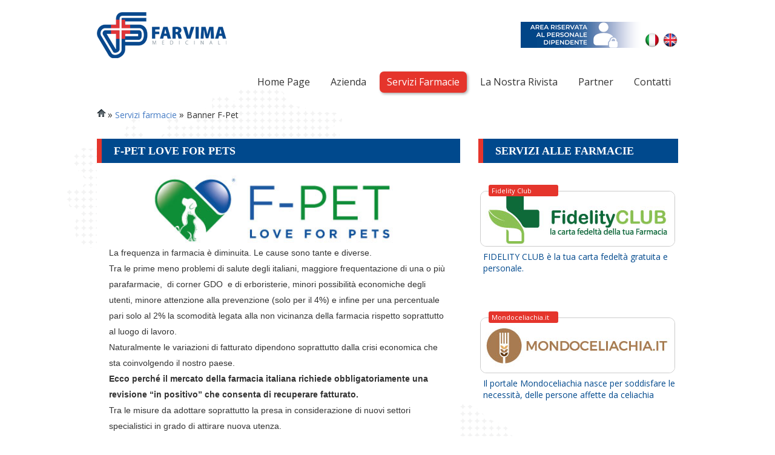

--- FILE ---
content_type: text/html; charset=windows-1252
request_url: https://www.farvima.it/Banner-F-Pet_0301.html
body_size: 4096
content:
<!DOCTYPE html PUBLIC "-//W3C//DTD XHTML 1.1//EN" "http://www.w3.org/TR/xhtml11/DTD/xhtml11.dtd">
<html xmlns="http://www.w3.org/1999/xhtml" xml:lang="it" lang="it">
	<head>
		<meta http-equiv="Content-Type" content="text/html; charset=ISO-8859-1"/>
<meta name="keywords" content=""/>
					<meta name="description" content=""/>	
					<meta name="robots" content="index,follow"/>
<meta property="og:url" content="https://www.farvima.it/Banner-F-Pet" />
<meta property="og:title" content="Farvima - sito istituzionale - Banner F-Pet" />
<meta property="og:description" content="" />
<meta property="og:type" content="article" />
<meta property="og:image" content="https://www.farvima.it/wsite/FRVM/images/f_pet.jpg" />
<link rel="image_src" href="https://www.farvima.it/wsite/FRVM/images/f_pet.jpg" />
<link rel="shortcut icon" href="https://www.farvima.it/wsite/FRVM/images/favicon.ico"/>
<link rel="canonical" href="https://www.farvima.it/Banner-F-Pet"/>
<title>Farvima - sito istituzionale - Banner F-Pet</title>
<link rel="stylesheet" media="all" href="https://www.farvima.it/file.php/s/FRVM/f/css/css/1747206244/g/24/t/FRVM/s/base/tc/S/c/style/x/style.css" type="text/css"/>
<link rel="stylesheet" media="all" href="https://code.jquery.com/ui/1.10.3/themes/smoothness/jquery-ui.css" type="text/css"/>
<script type="text/javascript" src="//ajax.googleapis.com/ajax/libs/jquery/1.8.3/jquery.min.js"></script>
<script type="text/javascript" src="//code.jquery.com/jquery-migrate-1.2.1.min.js"></script>
<script type="text/javascript" src="//ajax.googleapis.com/ajax/libs/jqueryui/1.10.3/jquery-ui.min.js"></script>
<script type="text/javascript" src="//ajax.googleapis.com/ajax/libs/jqueryui/1.10.3/i18n/jquery-ui-i18n.min.js"></script>
<script type="text/javascript">jQuery(function($){$.datepicker.setDefaults( $.datepicker.regional['it'] );$.datepicker.setDefaults({ dateFormat: 'dd-mm-yy' });});</script>
<script type="text/javascript" src="https://www.farvima.it/file/s/FRVM/f/js/js/1747206244/t/FRVM/x/src.js"></script>

		<link href='https://fonts.googleapis.com/css?family=Open+Sans:400,600,300' rel='stylesheet' type='text/css'>
	</head>
	<body id="nv">
	
	<div class="hk-logo"><div class=" kimageouter"><div class="kimage floatLeft"><img alt="" src="https://www.farvima.it/wsite/FRVM/images/logo.png?1747206244" style="width:214px"/></div></div><div class="clear">&amp;#160;</div><div class="h_login"><style>
.langSel a{text-decoration:none}
</style>

<div class="langSel">
  <a class="kLink klnkImg klnkOnly" href="https://intranet.gruppofarvima.it/login" onclick="window.open(this.href);return false"><img class="width100" src="https://www.farvima.it/wsite/FRVM/images/INTRANET_FARVIMA_01.png?1728558235"> </a>

  <a href="https://www.farvima.it/?lang=it">
		<img width="26" height="26" src="/system/icon/flags/it.png" alt="italiano" title="italiano">
	</a>

	<a href="https://www.farvima.it/?lang=en">
		<img width="26" height="26" src="/system/icon/flags/en.png" alt="english" title="enghish">
	</a>
</div></div></div>
	<div class="h_top">
	<div class="cls1502"><div class="cnt_top"><div class="ind_top"><div class="kmenu idx01"><ul class=" chl liv1"><li class=" odd first li1"><a href="https://www.farvima.it/homepage_0101.html" title="Home Page" ><span>Home Page</span></a></li><li class=" even li2"><a href="https://www.farvima.it/azienda_0101.html" title="L'azienda" ><span>azienda</span></a></li><li class=" odd li3"><a class="dad" href="https://www.farvima.it/servizifarmacie_0101.html" title="Servizi alle farmacie" ><i><span>Servizi farmacie</span></i></a></li><li class=" even li20"><a href="https://www.farvima.it/La-Nostra-Rivista_0401.html" title="La Nostra Rivista" ><span>La Nostra Rivista</span></a></li><li class=" odd li27"><a href="https://www.farvima.it/Partner_0401.html" title="Partner" ><span>Partner</span></a></li><li class=" even last li28"><a href="https://www.farvima.it/Contatti_0301.html" title="Contatti" ><span>Contatti</span></a></li></ul></div><div class="clear">
  
</div></div></div></div>
	</div>
	<div class="hr_top"></div>
	
		<div id="fgl" class="ext clearfix">	
		<div id="head">
		<div class="crt_it"></div>
		</div>
		<div class="kBoxes bread"><div class="kBoxesIn"><a href="https://www.farvima.it" title="Home" class="hm"></a><span>» <a href="https://www.farvima.it/servizifarmacie_0301.html" title="Servizi alle farmacie">Servizi farmacie</a> &raquo; <strong title="Banner F-Pet">Banner F-Pet</strong></span></div></div><div class="clear">&#160;</div>
		
		
		<div class="cnt">		
		
			<div id="content">
			
          	<div class="dtln_a">
				<h2 class="ts">F-Pet Love For Pets</h2><div class="kblank">&#160;</div><div class="karticle "><div class="floatLeft imgRight" style="width:100%"><img class="img-responsive" title="" alt="" src="https://www.farvima.it/wsite/FRVM/images/f-per_02.jpg?1747206244" style="width:100%"/></div><div class="kpar"><p><span style="font-size:14px"><span style="font-family:Lucida Sans Unicode,Lucida Grande,sans-serif">La frequenza in farmacia &egrave; diminuita. Le cause sono tante e diverse.<br />
Tra le prime meno problemi di salute degli italiani, maggiore frequentazione di una o pi&ugrave; parafarmacie,&nbsp; di corner GDO&nbsp; e di erboristerie, minori possibilit&agrave; economiche degli utenti, minore attenzione alla prevenzione (solo per il 4%) e infine per una percentuale pari solo al 2% la scomodit&agrave; legata alla non vicinanza della farmacia rispetto soprattutto al luogo di lavoro.<br />
Naturalmente le variazioni di fatturato dipendono soprattutto dalla crisi economica che sta coinvolgendo il nostro paese.<br />
<strong>Ecco perch&eacute; il mercato della farmacia italiana richiede obbligatoriamente una revisione &ldquo;in positivo&rdquo; che consenta di recuperare fatturato.</strong><br />
Tra le misure da adottare soprattutto la presa in considerazione di nuovi settori specialistici in grado di attirare nuova utenza.<br />
<strong><u>&nbsp;Recenti ricerche mettono in luce che il primo tra questi settori che risulta senz&rsquo;altro vincente &egrave; relativo ai prodotti per animali domestici.</u></strong><br />
<strong>I dati parlano da soli:</strong></span></span><br />
&nbsp;</p>

<ul>
	<li><span style="font-size:14px"><span style="font-family:Lucida Sans Unicode,Lucida Grande,sans-serif">Gli italiani che si occupano di animali domestici <strong><u>sono pi&ugrave; di 25 milioni</u></strong> , cio&egrave; il 56.8% del totale dei 18-74 anni</span></span></li>
</ul>
<span style="font-size:14px"><span style="font-family:Lucida Sans Unicode,Lucida Grande,sans-serif">Il dato evidenzia dunque che 25 milioni di persone comprano alimenti, prodotti per l&rsquo;igiene e la cura, articoli per il divertimento dei loro amici a 4 zampe.</span></span>

<ul>
	<li><span style="font-size:14px"><span style="font-family:Lucida Sans Unicode,Lucida Grande,sans-serif">Il canale di vendita per l&rsquo;acquisto &egrave; senz&rsquo;altro il negozio specializzato (67,3%), seguiti dai supermercati (60.8%)</span></span></li>
	<li><span style="font-size:14px"><span style="font-family:Lucida Sans Unicode,Lucida Grande,sans-serif">Le ricerche evidenziano che la farmacia pu&ograve; posizionarsi ottimamente. Ci&ograve; che la rende migliore dei competitors &egrave; l&rsquo;affidabilit&agrave;, la competenza e la qualit&agrave; dei prodotti meglio &ldquo;visti&rdquo; dal veterinario e dagli acquirenti.</span></span></li>
</ul>

<p><span style="font-size:14px"><span style="font-family:Lucida Sans Unicode,Lucida Grande,sans-serif">Tenendo conto di questi e di altre interessanti analisi la Farvima lancia la sua linea 4 zampepharmashop. Un vero e proprio piccolo negozio dove trovare tutto ci&ograve; che pu&ograve; servire per il benessere del cane e del gatto.<br />
L&rsquo;idea &egrave; quella di garantire un assortimento molto simile a quello del negozio specializzato lasciando all&rsquo;acquirente la scelta della marca e della tipologia di prodotto.<br />
L&rsquo;assortimento, seguendo appunto le statistiche di vendita, prevede l&rsquo;alimentazione (crocchette e umido), la linea antiparassitaria, la pulizia e l&rsquo;igiene e il confort (scodelle, guinzagli e collari)&hellip;<br />
<br />
Per informazioni&nbsp;invia&nbsp;una richiesta all&#39;ufficio&nbsp;<a href="https://www.farvima.it/Contatti-Farvima_0309.html?selmailva=4">Marketing e Comunicazione</a></span></span><br />
<br />
&nbsp;</p>
</div><div class="clear">&#160;</div></div>
            </div>
			
			</div>
			
			<div class="cld">
			<div class="cls1501"><div class="kblank" style="height:24px">&#160;</div><h2 class="ts">Servizi alle farmacie</h2><div class="kblank">&#160;</div><div class="sz_n"><div class="kpl even">
  <div class="floatLeft kplImg">
    <a href="https://www.farvima.it/Fidelity-Club_0301.html">
      <img src="https://www.farvima.it/wsite/FRVM/images/fc01.jpg?1747206244" alt="Fidelity Club"/>
    </a>
  </div>
  <div class="kplBox">
    <h2>
      <a title="vai alla pagina" href="https://www.farvima.it/Fidelity-Club_0301.html">
        <span>Fidelity Club</span>
      </a>
    </h2>
    <p class="kplPrg"><span class="kplDt">Fidelity Club</span><strong>FIDELITY CLUB </strong>&egrave; la tua carta fedelt&agrave; gratuita e personale.</p>
    <a class="kplLnk" title="vai alla pagina" href="https://www.farvima.it/Fidelity-Club_0301.html">Fidelity Club</a>
    <div class="clear">&#160;</div>
  </div>
</div>
<div class="kpl odd">
  <div class="floatLeft kplImg">
    <a href="https://www.farvima.it/Mondoceliachia_0301.html">
      <img src="https://www.farvima.it/wsite/FRVM/images/mc_01.jpg?1747206244" alt="Mondoceliachia.it"/>
    </a>
  </div>
  <div class="kplBox">
    <h2>
      <a title="vai alla pagina" href="https://www.farvima.it/Mondoceliachia_0301.html">
        <span>Mondoceliachia.it</span>
      </a>
    </h2>
    <p class="kplPrg"><span class="kplDt">Mondoceliachia.it</span>Il portale Mondoceliachia nasce per soddisfare le necessit&agrave;, delle persone affette da celiachia</p>
    <a class="kplLnk" title="vai alla pagina" href="https://www.farvima.it/Mondoceliachia_0301.html">Mondoceliachia.it</a>
    <div class="clear">&#160;</div>
  </div>
</div>
<div class="kpl even">
  <div class="floatLeft kplImg">
    <a href="https://www.farvima.it/F-Pet_0301.html">
      <img src="https://www.farvima.it/wsite/FRVM/images/f-pet.jpg?1747206244" alt="F-Pet Love For Pets"/>
    </a>
  </div>
  <div class="kplBox">
    <h2>
      <a title="vai alla pagina" href="https://www.farvima.it/F-Pet_0301.html">
        <span>F-Pet Love For Pets</span>
      </a>
    </h2>
    <p class="kplPrg"><span class="kplDt">F-Pet Love For Pets</span>tutto ci&ograve; che pu&ograve; servire per il benessere del cane e del gatto...</p>
    <a class="kplLnk" title="vai alla pagina" href="https://www.farvima.it/F-Pet_0301.html">F-Pet Love For Pets</a>
    <div class="clear">&#160;</div>
  </div>
</div>
<div class="kpl odd">
  <div class="floatLeft kplImg">
    <a href="https://www.farvima.it/BABYSTAR-CORNER_0301.html">
      <img src="https://www.farvima.it/wsite/FRVM/images/logo_babystar_corner.jpg?1747206244" alt="BABYSTAR CORNER"/>
    </a>
  </div>
  <div class="kplBox">
    <h2>
      <a title="vai alla pagina" href="https://www.farvima.it/BABYSTAR-CORNER_0301.html">
        <span>BABYSTAR CORNER</span>
      </a>
    </h2>
    <p class="kplPrg"><span class="kplDt">BABYSTAR CORNER</span><span style="font-size:12.0pt"><span style="font-family:&quot;Calibri&quot;,sans-serif">convenienza e servizio la Prima Infanzia gode con Baby Star di quella ventata di freschezza e vivacit&agrave; che ne decreta il successo. </span></span></p>
    <a class="kplLnk" title="vai alla pagina" href="https://www.farvima.it/BABYSTAR-CORNER_0301.html">BABYSTAR CORNER</a>
    <div class="clear">&#160;</div>
  </div>
</div>
<div class="clear endpgl">&nbsp;</div></div><div class="kblank">&#160;</div></div>
			</div>	
		</div>
	</div>
	<div class="clear"></div>
	<div id="footer" >
			<div class="cls1503"><div class="c_foot"><div class="n_rg"><h1 class="kheader">© 2026 - FARVIMA SPA</h1></div><div class="lnk_foot"><div class="kmenu idx03"><ul class=" chl liv1"><li class=" odd first li1"><a href="https://www.farvima.it/Area-riservata" title="IntroFarvima" ><span>IntroFarvima</span></a></li><li class=" even li2"><a href="https://www.farvima.it/Termini-duso_0703.html" title="Termini d'uso" ><span>Termini d'uso</span></a></li><li class=" odd li3"><a href="https://www.farvima.it/Privacy-e-Cookie_0303.html" title="Privacy e Cookie" ><span>Privacy e Cookie</span></a></li><li class=" even li4"><a href="https://www.farvima.it/Lavora-con-noi_0303.html" title="Lavora con noi" ><span>Lavora con noi</span></a></li><li class=" odd last li5"><a href="https://www.farvima.it/Rassegna-Stampa_0303.html" title="Rassegna Stampa" ><span>Rassegna Stampa</span></a></li></ul></div></div><div class="clear">
  
</div><div class="ksvr">Farvima Medicinali S.p.A. - Societ&agrave; a socio unico - Via Paolo Borsellino (ex Via Napoli) 222 - 80025 Casandrino (NA) P. IVA 01239791211<br />
N. iscrizione nel Registro delle Imprese di Napoli 00292250636 - Numero REA 227649 - Capitale Sociale euro 11.000.000 int. versato</div></div></div>
		</div>
	</body>
</html>

--- FILE ---
content_type: text/css;charset=ISO-8859-1
request_url: https://www.farvima.it/file.php/s/FRVM/f/css/css/1747206244/g/24/t/FRVM/s/base/tc/S/c/style/x/style.css
body_size: 114848
content:
.container_24{margin-left:auto;margin-right:auto;width:960px}.grid_1,.grid_2,.grid_3,.grid_4,.grid_5,.grid_6,.grid_7,.grid_8,.grid_9,.grid_10,.grid_11,.grid_12,.grid_13,.grid_14,.grid_15,.grid_16,.grid_17,.grid_18,.grid_19,.grid_20,.grid_21,.grid_22,.grid_23,.grid_24{display:inline;float:left;position:relative;margin-left:5px;margin-right:5px}.alpha{margin-left:0}.omega{margin-right:0}.container_24 .grid_1{width:30px}.container_24 .grid_2{width:70px}.container_24 .grid_3{width:110px}.container_24 .grid_4{width:150px}.container_24 .grid_5{width:190px}.container_24 .grid_6{width:230px}.container_24 .grid_7{width:270px}.container_24 .grid_8{width:310px}.container_24 .grid_9{width:350px}.container_24 .grid_10{width:390px}.container_24 .grid_11{width:430px}.container_24 .grid_12{width:470px}.container_24 .grid_13{width:510px}.container_24 .grid_14{width:550px}.container_24 .grid_15{width:590px}.container_24 .grid_16{width:630px}.container_24 .grid_17{width:670px}.container_24 .grid_18{width:710px}.container_24 .grid_19{width:750px}.container_24 .grid_20{width:790px}.container_24 .grid_21{width:830px}.container_24 .grid_22{width:870px}.container_24 .grid_23{width:910px}.container_24 .grid_24{width:950px}.container_24 .prefix_1{padding-left:40px}.container_24 .prefix_2{padding-left:80px}.container_24 .prefix_3{padding-left:120px}.container_24 .prefix_4{padding-left:160px}.container_24 .prefix_5{padding-left:200px}.container_24 .prefix_6{padding-left:240px}.container_24 .prefix_7{padding-left:280px}.container_24 .prefix_8{padding-left:320px}.container_24 .prefix_9{padding-left:360px}.container_24 .prefix_10{padding-left:400px}.container_24 .prefix_11{padding-left:440px}.container_24 .prefix_12{padding-left:480px}.container_24 .prefix_13{padding-left:520px}.container_24 .prefix_14{padding-left:560px}.container_24 .prefix_15{padding-left:600px}.container_24 .prefix_16{padding-left:640px}.container_24 .prefix_17{padding-left:680px}.container_24 .prefix_18{padding-left:720px}.container_24 .prefix_19{padding-left:760px}.container_24 .prefix_20{padding-left:800px}.container_24 .prefix_21{padding-left:840px}.container_24 .prefix_22{padding-left:880px}.container_24 .prefix_23{padding-left:920px}.container_24 .suffix_1{padding-right:40px}.container_24 .suffix_2{padding-right:80px}.container_24 .suffix_3{padding-right:120px}.container_24 .suffix_4{padding-right:160px}.container_24 .suffix_5{padding-right:200px}.container_24 .suffix_6{padding-right:240px}.container_24 .suffix_7{padding-right:280px}.container_24 .suffix_8{padding-right:320px}.container_24 .suffix_9{padding-right:360px}.container_24 .suffix_10{padding-right:400px}.container_24 .suffix_11{padding-right:440px}.container_24 .suffix_12{padding-right:480px}.container_24 .suffix_13{padding-right:520px}.container_24 .suffix_14{padding-right:560px}.container_24 .suffix_15{padding-right:600px}.container_24 .suffix_16{padding-right:640px}.container_24 .suffix_17{padding-right:680px}.container_24 .suffix_18{padding-right:720px}.container_24 .suffix_19{padding-right:760px}.container_24 .suffix_20{padding-right:800px}.container_24 .suffix_21{padding-right:840px}.container_24 .suffix_22{padding-right:880px}.container_24 .suffix_23{padding-right:920px}.container_24 .push_1{left:40px}.container_24 .push_2{left:80px}.container_24 .push_3{left:120px}.container_24 .push_4{left:160px}.container_24 .push_5{left:200px}.container_24 .push_6{left:240px}.container_24 .push_7{left:280px}.container_24 .push_8{left:320px}.container_24 .push_9{left:360px}.container_24 .push_10{left:400px}.container_24 .push_11{left:440px}.container_24 .push_12{left:480px}.container_24 .push_13{left:520px}.container_24 .push_14{left:560px}.container_24 .push_15{left:600px}.container_24 .push_16{left:640px}.container_24 .push_17{left:680px}.container_24 .push_18{left:720px}.container_24 .push_19{left:760px}.container_24 .push_20{left:800px}.container_24 .push_21{left:840px}.container_24 .push_22{left:880px}.container_24 .push_23{left:920px}.container_24 .pull_1{left:-40px}.container_24 .pull_2{left:-80px}.container_24 .pull_3{left:-120px}.container_24 .pull_4{left:-160px}.container_24 .pull_5{left:-200px}.container_24 .pull_6{left:-240px}.container_24 .pull_7{left:-280px}.container_24 .pull_8{left:-320px}.container_24 .pull_9{left:-360px}.container_24 .pull_10{left:-400px}.container_24 .pull_11{left:-440px}.container_24 .pull_12{left:-480px}.container_24 .pull_13{left:-520px}.container_24 .pull_14{left:-560px}.container_24 .pull_15{left:-600px}.container_24 .pull_16{left:-640px}.container_24 .pull_17{left:-680px}.container_24 .pull_18{left:-720px}.container_24 .pull_19{left:-760px}.container_24 .pull_20{left:-800px}.container_24 .pull_21{left:-840px}.container_24 .pull_22{left:-880px}.container_24 .pull_23{left:-920px}.clear{clear:both;display:block;overflow:hidden;visibility:hidden;width:0;height:0}.clearfix:after{clear:both;content:' ';display:block;font-size:0;line-height:0;visibility:hidden;width:0;height:0}.clearfix{display:inline-block}* html .clearfix{height:1%}.clearfix{display:block}.kBoxes{}.kBoxesOn{}.kBoxesIn{}.image_carousel {padding: 15px 0 15px 11px;background:#f3f3f3;margin-top:40px;border:1px solid #c3ccd5;margin-bottom:130px;}.image_carousel img {border: 1px solid #ccc;background-color: white;padding: 9px;margin: 3px;}.pag {text-align: center;}.pag a {background: url("//www.farvima.it/themes/FRVM/pk/obj/BOX-Carousel/img/pagination.png") 0 0 no-repeat transparent;width: 12px;height: 12px;margin: 0 3px 0 0;display: inline-block;outline:none;}.pag a.selected {background-position: 0px -12px;cursor: default;}.pag a span {display: none;}.clearfix {float: none;clear: both;}.kBoxOC{}.kBoxH3{cursor:pointer;padding-left:15px;font-weight:bold;color:#0f9fc3;font-size:14px;line-height:22px;}.kBoxP{display:none;}.kBoxOC span.normal,.kBoxOC span.selected{width:20px;position:relative;margin-right:15px;}.kBoxOC .normal:before{content:"+ ";vertical-align:middle;margin-right:-10px;}.kBoxOC .selected:before{content:"- ";vertical-align:middle;margin-right:-7px;}.tabberlive .tabbertabhide { display:none;}.tabber {}.tabberlive { margin-top:1em;}ul.tabbernav{ margin:0; padding: 3px 0; border-bottom: 1px solid #b3b3b3; font: bold 12px Verdana, sans-serif;}ul.tabbernav li{ list-style: none; margin: 0; display: inline;}ul.tabbernav li a{ height:30px;padding: 3px 0.5em; margin-left: 3px; border: 1px solid #b3b3b3; border-bottom: none; background: url(//www.farvima.it/themes/FRVM/pk/obj/BOX-TabberPrimario/img/normal.png) repeat-x; text-decoration: none;}ul.tabbernav li a:link, ul.tabbernav li a:visited { color: #0092bc; }ul.tabbernav li a:hover{ color: #b3b3b3; background:url(//www.farvima.it/themes/FRVM/pk/obj/BOX-TabberPrimario/img/hov.png) repeat-x; }ul.tabbernav li.tabberactive a{ background: url(//www.farvima.it/themes/FRVM/pk/obj/BOX-TabberPrimario/img/hov.png) repeat-x; border-bottom: 1px solid #fff;color:#b3b3b3;}ul.tabbernav li.tabberactive a:hover{ border-bottom: 1px solid #fff;cursor:default;}.tabberlive .tabbertab { padding:5px; border:1px solid #aaa; border-top:0;}.tabberlive .tabbertab h2 {display:none;}.tabberlive .tabbertab h3 {display:none;}.t_bb h2{display:none;}a.prev, a.next {background: url(//www.farvima.it/themes/FRVM/pk/obj/DVS-CarouFade/img/fr.png) no-repeat transparent;width: 35px;height: 35px;display: block;position: absolute;top: 160px; text-indent:-9999px;}a.prev {left: 0px;background-position: 0 0; }a.prev:hover {background-position: 0 -35px; }a.next {right: 0px;background-position: -35px 0; }a.next:hover {background-position: -35px -35px; }a.prev.disabled, a.next.disabled {cursor: default;}a.prev span, a.next span {display: none;}a.prev, a.next {background: url(//www.farvima.it/themes/FRVM/pk/obj/DVS-Slide/img/fr.png) no-repeat transparent;width: 35px;height: 35px;display: block;position: absolute;top: 160px; text-indent:-9999px;}a.prev {left: 0px;background-position: 0 0; }a.prev:hover {background-position: 0 -35px; }a.next {right: 0px;background-position: -35px 0; }a.next:hover {background-position: -35px -35px; }a.prev.disabled, a.next.disabled {cursor: default;}a.prev span, a.next span {display: none;}.pagination_h {text-align: right;}.pagination_h a { background-color:#006dcc;width: 15px;height: 15px;margin: 0 5px 0 0;display: inline-block; border-radius:50px;}.pagination_h a.selected { background-color:#e5352c;cursor: default;}.pagination_h a span {display: none;}.clearfix {float: none;clear: both;}a.prev, a.next {background: url(//www.farvima.it/themes/FRVM/pk/obj/DVS-Slide_SH/img/fr.png) no-repeat transparent;width: 35px;height: 35px;display: block;position: absolute;top: 160px; text-indent:-9999px;}a.prev {left: 0px;background-position: 0 0; }a.prev:hover {background-position: 0 -35px; }a.next {right: 0px;background-position: -35px 0; }a.next:hover {background-position: -35px -35px; }a.prev.disabled, a.next.disabled {cursor: default;}a.prev span, a.next span {display: none;}.sh_D,.sh_S {position:absolute;width:92px;height:439px; }.sh_D {background:url(//www.farvima.it/themes/FRVM/pk/obj/DVS-Slide_SH/img/ombra_sl_d.png) no-repeat;top:0px;right:-92px; }.sh_S{background:url(//www.farvima.it/themes/FRVM/pk/obj/DVS-Slide_SH/img/ombra_sl_s.png) no-repeat; top:0px;left:-92px;}.ksvr{font-family:Arial;font-size:12px;color:#333;line-height:20px;text-align:justify;}.flex-container a:active,.flexslider a:active,.flex-container a:focus,.flexslider a:focus {outline: none;}.slides,.flex-control-nav,.flex-direction-nav {margin: 0; padding: 0; list-style: none;}@font-face {font-family: 'flexslider-icon';src:url('//www.farvima.it/themes/FRVM/pk/obj/GLR-Dettaglio/img/../fonts/flexslider-icon.eot');src:url('//www.farvima.it/themes/FRVM/pk/obj/GLR-Dettaglio/img/../fonts/flexslider-icon.eot?#iefix') format('embedded-opentype'),url('//www.farvima.it/themes/FRVM/pk/obj/GLR-Dettaglio/img/../fonts/flexslider-icon.woff') format('woff'),url('//www.farvima.it/themes/FRVM/pk/obj/GLR-Dettaglio/img/../fonts/flexslider-icon.ttf') format('truetype'),url('//www.farvima.it/themes/FRVM/pk/obj/GLR-Dettaglio/img/../fonts/flexslider-icon.svg#flexslider-icon') format('svg');font-weight: normal;font-style: normal;}.flexslider {margin: 0; padding: 0;}.flexslider .slides > li {display: none; -webkit-backface-visibility: hidden;} .flexslider .slides img {width: 100%; display: block;}.flex-pauseplay span {text-transform: capitalize;}.slides:after {content: "."; display: block; clear: both; visibility: hidden; line-height: 0; height: 0;}html[xmlns] .slides {display: block;}* html .slides {height: 1%;}.no-js .slides > li:first-child {display: block;}.flexslider { margin: 0 0 60px; background: #fff; border: 4px solid #fff; position: relative; -webkit-border-radius: 4px; -moz-border-radius: 4px; -o-border-radius: 4px; border-radius: 4px; -webkit-box-shadow: 0 1px 4px rgba(0,0,0,.2); -moz-box-shadow: 0 1px 4px rgba(0,0,0,.2); -o-box-shadow: 0 1px 4px rgba(0,0,0,.2); box-shadow: 0 1px 4px rgba(0,0,0,.2); zoom: 1; }.flex-viewport { max-height: 2000px; -webkit-transition: all 1s ease; -moz-transition: all 1s ease; -o-transition: all 1s ease; transition: all 1s ease; }.loading .flex-viewport { max-height: 300px; }.flexslider .slides { zoom: 1; }.carousel li { margin-right: 5px; }.flex-direction-nav {*height: 0;}.flex-direction-nav a { text-decoration:none; display: block; width: 40px; height: 40px; margin: -20px 0 0; position: absolute; top: 50%; z-index: 10; overflow: hidden; opacity: 0; cursor: pointer; color: rgba(0,0,0,0.8); text-shadow: 1px 1px 0 rgba(255,255,255,0.3); -webkit-transition: all .3s ease; -moz-transition: all .3s ease; transition: all .3s ease; }.flex-direction-nav .flex-prev { left: -50px; }.flex-direction-nav .flex-next { right: -50px; text-align: right; }.flexslider:hover .flex-prev { opacity: 0.7; left: 10px; }.flexslider:hover .flex-next { opacity: 0.7; right: 10px; }.flexslider:hover .flex-next:hover, .flexslider:hover .flex-prev:hover { opacity: 1; }.flex-direction-nav .flex-disabled { opacity: 0!important; filter:alpha(opacity=0); cursor: default; }.flex-direction-nav a:before { font-family: "flexslider-icon"; font-size: 40px; line-height:1; display: inline-block; content: '\f001'; }.flex-direction-nav a.flex-next:before { content: '\f002'; }.flex-pauseplay a { display: block; width: 20px; height: 20px; position: absolute; bottom: 5px; left: 10px; opacity: 0.8; z-index: 10; overflow: hidden; cursor: pointer; color: #000; }.flex-pauseplay a:before { font-family: "flexslider-icon"; font-size: 20px; display: inline-block; content: '\f004'; }.flex-pauseplay a:hover { opacity: 1; }.flex-pauseplay a.flex-play:before { content: '\f003'; }.flex-control-nav {width: 100%; position: absolute; bottom: -40px; text-align: center;}.flex-control-nav li {margin: 0 6px; display: inline-block; zoom: 1; *display: inline;}.flex-control-paging li a {width: 11px; height: 11px; display: block; background: #666; background: rgba(0,0,0,0.5); cursor: pointer; text-indent: -9999px; -webkit-border-radius: 20px; -moz-border-radius: 20px; -o-border-radius: 20px; border-radius: 20px; -webkit-box-shadow: inset 0 0 3px rgba(0,0,0,0.3); -moz-box-shadow: inset 0 0 3px rgba(0,0,0,0.3); -o-box-shadow: inset 0 0 3px rgba(0,0,0,0.3); box-shadow: inset 0 0 3px rgba(0,0,0,0.3); }.flex-control-paging li a:hover { background: #333; background: rgba(0,0,0,0.7); }.flex-control-paging li a.flex-active { background: #000; background: rgba(0,0,0,0.9); cursor: default; }.flex-control-thumbs {margin: 5px 0 0; position: static; overflow: hidden;}.flex-control-thumbs li {width: 25%; float: left; margin: 0;}.flex-control-thumbs img {width: 100%; display: block; opacity: .7; cursor: pointer;}.flex-control-thumbs img:hover {opacity: 1;}.flex-control-thumbs .flex-active {opacity: 1; cursor: default;}@media screen and (max-width: 860px) { .flex-direction-nav .flex-prev { opacity: 1; left: 10px;} .flex-direction-nav .flex-next { opacity: 1; right: 10px;}}.zoom li p{display:none; }.flex-active-slide {position:relative; }.zoom li.flex-active-slide p {display:block; }.flex-caption { width: 98%; background: rgba(0,0,0,.4); color: #fff; line-height: 18px; bottom: 0px;position: absolute; padding: 14px;font-size:14px; }.flexslider { margin: 0 !important }.flexcarousel img {height:100px }.flex-direction-nav a:before { font-size: 30px; line-height:40px; content: '<';width:40px;height:40px;background:#000;border-radius:10px;text-align:center;color:#fff; }.flex-direction-nav a.flex-next:before { content: '>' }.fancybox-wrap,.fancybox-skin,.fancybox-outer,.fancybox-inner,.fancybox-image,.fancybox-wrap iframe,.fancybox-wrap object,.fancybox-nav,.fancybox-nav span,.fancybox-tmp{padding: 0;margin: 0;border: 0;outline: none;vertical-align: top;}.fancybox-wrap {position: absolute;top: 0;left: 0;z-index: 8020;}.fancybox-skin {position: relative;background: #f9f9f9;color: #444;text-shadow: none;-webkit-border-radius: 4px; -moz-border-radius: 4px; border-radius: 4px;}.fancybox-opened {z-index: 8030;}.fancybox-opened .fancybox-skin {-webkit-box-shadow: 0 10px 25px rgba(0, 0, 0, 0.5); -moz-box-shadow: 0 10px 25px rgba(0, 0, 0, 0.5); box-shadow: 0 10px 25px rgba(0, 0, 0, 0.5);}.fancybox-outer, .fancybox-inner {position: relative;}.fancybox-inner {overflow: hidden;}.fancybox-type-iframe .fancybox-inner {-webkit-overflow-scrolling: touch;}.fancybox-error {color: #444;font: 14px/20px "Helvetica Neue",Helvetica,Arial,sans-serif;margin: 0;padding: 15px;white-space: nowrap;}.fancybox-image, .fancybox-iframe {display: block;width: 100%;height: 100%;}.fancybox-image {max-width: 100%;max-height: 100%;}#fancybox-loading, .fancybox-close, .fancybox-prev span, .fancybox-next span {background-image: url('//www.farvima.it/themes/FRVM/pk/obj/GLR-PowerFlex/img/fancybox_sprite.png');}#fancybox-loading {position: fixed;top: 50%;left: 50%;margin-top: -22px;margin-left: -22px;background-position: 0 -108px;opacity: 0.8;cursor: pointer;z-index: 8060;}#fancybox-loading div {width: 44px;height: 44px;background: url('//www.farvima.it/themes/FRVM/pk/obj/GLR-PowerFlex/img/fancybox_loading.gif') center center no-repeat;}.fancybox-close {position: absolute;top: -18px;right: -18px;width: 36px;height: 36px;cursor: pointer;z-index: 8040;}.fancybox-nav {position: absolute;top: 0;width: 40%;height: 100%;cursor: pointer;text-decoration: none;background: transparent url('//www.farvima.it/themes/FRVM/pk/obj/GLR-PowerFlex/img/blank.gif'); -webkit-tap-highlight-color: rgba(0,0,0,0);z-index: 8040;}.fancybox-prev {left: 0;}.fancybox-next {right: 0;}.fancybox-nav span {position: absolute;top: 50%;width: 36px;height: 34px;margin-top: -18px;cursor: pointer;z-index: 8040;visibility: hidden;}.fancybox-prev span {left: 10px;background-position: 0 -36px;}.fancybox-next span {right: 10px;background-position: 0 -72px;}.fancybox-nav:hover span {visibility: visible;}.fancybox-tmp {position: absolute;top: -99999px;left: -99999px;visibility: hidden;max-width: 99999px;max-height: 99999px;overflow: visible !important;}.fancybox-lock { overflow: hidden !important; width: auto;}.fancybox-lock body { overflow: hidden !important;}.fancybox-lock-test { overflow-y: hidden !important;}.fancybox-overlay {position: absolute;top: 0;left: 0;overflow: hidden;display: none;z-index: 8010;background: url('//www.farvima.it/themes/FRVM/pk/obj/GLR-PowerFlex/img/fancybox_overlay.png');}.fancybox-overlay-fixed {position: fixed;bottom: 0;right: 0;}.fancybox-lock .fancybox-overlay {overflow: auto;overflow-y: scroll;}.fancybox-title {visibility: hidden;font: normal 13px/20px "Helvetica Neue",Helvetica,Arial,sans-serif;position: relative;text-shadow: none;z-index: 8050;}.fancybox-opened .fancybox-title {visibility: visible;}.fancybox-title-float-wrap {position: absolute;bottom: 0;right: 50%;margin-bottom: -35px;z-index: 8050;text-align: center;}.fancybox-title-float-wrap .child {display: inline-block;margin-right: -100%;padding: 2px 20px;background: transparent; background: rgba(0, 0, 0, 0.8);-webkit-border-radius: 15px; -moz-border-radius: 15px; border-radius: 15px;text-shadow: 0 1px 2px #222;color: #FFF;font-weight: bold;line-height: 24px;white-space: nowrap;}.fancybox-title-outside-wrap {position: relative;margin-top: 10px;color: #fff;}.fancybox-title-inside-wrap {padding-top: 10px;}.fancybox-title-over-wrap {position: absolute;bottom: 0;left: 0;color: #fff;padding: 10px;background: #000;background: rgba(0, 0, 0, .8);}@media only screen and (-webkit-min-device-pixel-ratio: 1.5), only screen and (min--moz-device-pixel-ratio: 1.5), only screen and (min-device-pixel-ratio: 1.5){#fancybox-loading, .fancybox-close, .fancybox-prev span, .fancybox-next span {background-image: url('//www.farvima.it/themes/FRVM/pk/obj/GLR-PowerFlex/img/fancybox_sprite@2x.png');background-size: 44px 152px; }#fancybox-loading div {background-image: url('//www.farvima.it/themes/FRVM/pk/obj/GLR-PowerFlex/img/fancybox_loading@2x.gif');background-size: 24px 24px; }}.sli {float:left;position: relative;overflow: hidden;}.sli.gruppo .gr {position: relative;float: left;overflow: hidden;-webkit-box-sizing: border-box;width:50%; -moz-box-sizing: border-box; box-sizing: border-box;}.sli img {display: block;margin: 0; padding: 0px;}.sli img:hover{ -webkit-transform: scale(1.1); -moz-transform: scale(1.1); transform: scale(1.1);}.sli img{-webkit-transition: all 0.3s ease; -moz-transition: all 0.3s ease; -o-transition: all 0.3s ease; transition: all 0.3s ease;}.sli a { -webkit-box-sizing: border-box; -moz-box-sizing: border-box; box-sizing: border-box; display:block; margin: 5px; overflow: hidden; position: relative;outline: 0;width: 100%;height: 100%;}.sli img.square { visibility: visible; width: 100%; }.sli img.portrait {visibility: visible;width: 100%; height: auto; }.sli img.landscape {visibility: visible;height: 100%; width: auto; } .flexible .fles-control-nav {width: 100%; margin-top:10px; text-align: center;}.flexible .fles-control-nav li {margin: 0 0 0 5px; display: inline-block; zoom: 1; *display: inline;}.flexible .fles-control-nav li:first-child {margin: 0;}.flexible .fles-control-nav li a {background-color:transparent; }.flexible .fles-control-nav li a {width: 13px; height: 13px; display: block; background: url("//www.farvima.it/themes/FRVM/pk/obj/GLR-PowerFlex/img/bg_control_nav.png") no-repeat 0 0; cursor: pointer; text-indent: -9999px;}.flexible .fles-control-nav li a.fles-active, .flexible .fles-control-nav li a:hover {background-color:transparent; }.flexible .fles-control-nav li a:hover {background-position: 0 -13px;}.flexible .fles-control-nav li a.fles-active {background-position: 0 -26px; cursor: default;}h2.tn {margin-bottom:30px;background:none;color:#bd2d30;border-left:none;text-transform:uppercase;font-size:18px;line-height:40px;font-weight:bold;font-family:Tahoma; }h2.ts{font-family:Tahoma;font-size:18px;font-weight:bold;background:#00498D;color:#fff;line-height:40px;margin-bottom:10px;border-left:8px solid #E5352C;padding-left:20px;text-transform:uppercase;}#lgnNav_frv {border:0;margin:80px auto;font-family:georgia;width:350px;height:350px;padding:0 0 0 0;background:url("//www.farvima.it/themes/FRVM/pk/obj/LGN-IntroFarvima/img/Login.png") no-repeat;}#lgnNav_rec_frv {border:0;margin:0px auto;font-family:georgia;width:350px;height:350px;padding:0 0 0 0;background:url("//www.farvima.it/themes/FRVM/pk/obj/LGN-IntroFarvima/img/login_rec.png") no-repeat;}#lgnNav_frv a:link, #lgnNav_frv a:active, #lgnNav_frv a:visited{color: #FFFFFF;margin-left: 37px;margin-top: 28px;text-decoration: none; text-shadow: 0 0 3px #879999;}#lgnNav_frv a:hover{color:#0088CC;text-shadow:none;}#lgnNav_frv p{margin:15px 15px 50px 55px;border:none;font-family:Verdana;font-size:11px;background-color:transparent;color:#000;text-align:left}#lgnNav_rec_frv p {margin:0px 15px 50px 55px;border:none;background-color:transparent;color:#fff;text-align:left;position:relative;top:97px; text-shadow: 0 0 3px #879999; }#lgnNav_frv p.acc{margin:15px 15px 50px 55px;border:none;font-family:Arial;font-weight:bold;font-size:16px;color:#6d7179;text-align:left}#lgnNav_frv .lgnInpt_frv label{text-align:right;width:128px;color:#484b50;}#lgnNav_frv .lgnInpt_frv input,#lgnNav_rec_frv .lgnInpt_frv input{text-align:left;width: 266px;box-shadow:none;}#lgnNav_frv label{ width: 115px; text-align: right; float: left; margin: -5px 10px 0 0; padding: 9px 0 0 0; font-size: 14px; }#lgnNav_frv input, #lgnNav_rec_frv input{ display: block; padding: 4px; margin: 0 0 10px 37px; font-size: 15px;color: #3a3a3a; font-family: Georgia, serif;height:40px;background:transparent;border:none;}.lgnInpt_frv{margin-bottom:20px;}.lgnInpt_frv #ut{margin-top:86px;}#lgnNav_rec_frv #ut { margin-top:111px;}.lgnInpt_frv #ps { display:none;margin-bottom:0px;}.lgnInpt_frv #ps, .lgnInpt_frv #clear { margin-top:-16px;}#lgnNav_frv .btLgn_frv,#lgnNav_frv .btLgn1_frv,#lgnNav_rec_frv .btLgn_frv,#lgnNav_rec_frv .btLgn1_frv{ text-align:center;background:none;background-color: #006DCC;background-image: linear-gradient(to bottom, #0088CC, #0044CC);background-repeat: repeat-x;border-color: rgba(0, 0, 0, 0.1) rgba(0, 0, 0, 0.1) rgba(0, 0, 0, 0.25);color: #FFFFFF;text-shadow: 0 -1px 0 rgba(0, 0, 0, 0.25);font-weight: bold;font-size: 13px; width: 283px;margin: 0 20px 0 34px;cursor:pointer;border-radius:9px; }#lgnNav_rec_frv .btLgn_frv { margin-top:5px;}#lgnNav_frv .btLgn_frv:hover,#lgnNav_rec_frv .btLgn_frv:hover,#lgnNav_rec_frv .btLgn1_frv:hover{ background-color: #0044CC !important; color: #FFFFFF !important; }#lgnNav_frv .lgnNavIn_frv{margin:0 auto;width:458px;height:232px;border:0;padding-top:20px;}#lgnNav_frv .lgnSbm_frv{padding-top:0px;}.lnkRcvr_frv {float:left;margin-top:3px;}.lgnFooter_frv{margin-top:65px;text-align:center;}.lgnFooter1_frv{margin-top:65px;text-align:center;}#lgnNav_frv .lgnFooter_frv p{margin:15px 15px 50px 15px;border:none;font-family:Verdana;font-size:11px;background-color:transparent;color:#000;text-align:left;padding-left: 5px;}#lgnNav_frv .lgnFooter1_frv p{margin:15px 15px 50px 15px;border:none;font-family:Verdana;font-size:11px;background-color:transparent;color:#000;text-align:left;padding-left: 5px;}.lgnMsg_frv p{display:inline;margin-top:10px;}#lg_in {position:relative;}#lg_in .alignRight {float:right;text-align:center; }#lg_in .ut_lgn {display:none; }#lg_in .ut_lgn.log_display {}#lg_in .ut_lgn {background:#fff;opacity:1;border:1px solid #f2f2f2;padding:5px;position:absolute;right:0;top:42px;z-index:5;box-shadow: 0 3px 6px #DDDDDD; }#lg_in .tr {background:url("//www.farvima.it/themes/FRVM/pk/obj/LGN-Profilo/img/fr_top.png");width:23px;height:15px;position:absolute;top:-15px;right:10px; }.topnav_u #pr_ut {font-size:11px;text-transform: capitalize; }.topnav_u {border-bottom:1px solid #f2f2f2;padding-bottom:14px;width:165px;margin-bottom:11px; }.topnav_u .ut_img{background:url("//www.farvima.it/themes/FRVM/pk/obj/LGN-Profilo/img/ut.png") no-repeat;width:18px;height:18px; margin-right: 7px;margin-top: 9px;vertical-align: middle;padding-top: 4px;display:block;float:left;}#lg_in a.kLink {text-indent:-9999px;background:url("//www.farvima.it/themes/FRVM/pk/obj/LGN-Profilo/img/set.png") no-repeat;width:21px;height:21px;display:block;margin-top:5px;transition:none; }#lg_in a.kLink.active,#lg_in a.kLink:hover {background-position:-21px 0; }#lg_in .ut_lnk { margin-left: 10px;margin-top: 10px;padding-bottom: 10px;}#lg_in .ut_lnk a {color: #006DCC;text-decoration: none;font-size:13px;line-height: 23px;padding: 4px;}#lg_in .ut_lnk a:hover { color:#7dc321;}#colorbox, #cboxOverlay, #cboxWrapper{position:absolute; top:0; left:0; z-index:9999; overflow:hidden;}#cboxOverlay{position:fixed; width:100%; height:100%;}#cboxMiddleLeft, #cboxBottomLeft{clear:left;}#cboxContent{position:relative;}#cboxLoadedContent{overflow:auto;}#cboxTitle{margin:0;}#cboxLoadingOverlay, #cboxLoadingGraphic{position:absolute; top:0; left:0; width:100%;}#cboxPrevious, #cboxNext, #cboxClose, #cboxSlideshow{cursor:pointer;}.cboxPhoto{float:left; margin:auto; border:0; display:block;}.cboxIframe{width:100%; height:100%; display:block; border:0;}#cboxOverlay{background:url(//www.farvima.it/themes/FRVM/pk/obj/LNK-Privacy/img/overlay.png) repeat 0 0;}#colorbox{} #cboxTopLeft{width:21px; height:21px; background:url(//www.farvima.it/themes/FRVM/pk/obj/LNK-Privacy/img/controls.png) no-repeat -100px 0;} #cboxTopRight{width:21px; height:21px; background:url(//www.farvima.it/themes/FRVM/pk/obj/LNK-Privacy/img/controls.png) no-repeat -129px 0;} #cboxBottomLeft{width:21px; height:21px; background:url(//www.farvima.it/themes/FRVM/pk/obj/LNK-Privacy/img/controls.png) no-repeat -100px -29px;} #cboxBottomRight{width:21px; height:21px; background:url(//www.farvima.it/themes/FRVM/pk/obj/LNK-Privacy/img/controls.png) no-repeat -129px -29px;} #cboxMiddleLeft{width:21px; background:url(//www.farvima.it/themes/FRVM/pk/obj/LNK-Privacy/img/controls.png) left top repeat-y;} #cboxMiddleRight{width:21px; background:url(//www.farvima.it/themes/FRVM/pk/obj/LNK-Privacy/img/controls.png) right top repeat-y;} #cboxTopCenter{height:21px; background:url(//www.farvima.it/themes/FRVM/pk/obj/LNK-Privacy/img/border.png) 0 0 repeat-x;} #cboxBottomCenter{height:21px; background:url(//www.farvima.it/themes/FRVM/pk/obj/LNK-Privacy/img/border.png) 0 -29px repeat-x;} #cboxContent{background:#fff; overflow:hidden;} #cboxError{padding:50px; border:1px solid #ccc;} #cboxLoadedContent{margin-bottom:28px;} #cboxTitle{position:absolute; bottom:4px; left:0; text-align:center; width:100%; color:#949494;} #cboxCurrent{position:absolute; bottom:4px; left:58px; color:#949494;} #cboxSlideshow{position:absolute; bottom:4px; right:30px; color:#0092ef;} #cboxPrevious{position:absolute; bottom:0; left:0; background:url(//www.farvima.it/themes/FRVM/pk/obj/LNK-Privacy/img/controls.png) no-repeat -75px 0; width:25px; height:25px; text-indent:-9999px;} #cboxPrevious.hover{background-position:-75px -25px;} #cboxNext{position:absolute; bottom:0; left:27px; background:url(//www.farvima.it/themes/FRVM/pk/obj/LNK-Privacy/img/controls.png) no-repeat -50px 0; width:25px; height:25px; text-indent:-9999px;} #cboxNext.hover{background-position:-50px -25px;} #cboxLoadingOverlay{background:url(//www.farvima.it/themes/FRVM/pk/obj/LNK-Privacy/img/loading_background.png) no-repeat center center;} #cboxLoadingGraphic{background:url(//www.farvima.it/themes/FRVM/pk/obj/LNK-Privacy/img/loading.gif) no-repeat center center;} #cboxClose{position:absolute; bottom:0; right:0; background:url(//www.farvima.it/themes/FRVM/pk/obj/LNK-Privacy/img/controls.png) no-repeat -25px 0; width:25px; height:25px; text-indent:-9999px;} #cboxClose.hover{background-position:-25px -25px;}.cboxIE #cboxTopLeft,.cboxIE #cboxTopCenter,.cboxIE #cboxTopRight,.cboxIE #cboxBottomLeft,.cboxIE #cboxBottomCenter,.cboxIE #cboxBottomRight,.cboxIE #cboxMiddleLeft,.cboxIE #cboxMiddleRight { filter: progid:DXImageTransform.Microsoft.gradient(startColorstr=#00FFFFFF,endColorstr=#00FFFFFF);}.cboxIE6 #cboxTopLeft{background:url(//www.farvima.it/themes/FRVM/pk/obj/LNK-Privacy/img/ie6/borderTopLeft.png);}.cboxIE6 #cboxTopCenter{background:url(//www.farvima.it/themes/FRVM/pk/obj/LNK-Privacy/img/ie6/borderTopCenter.png);}.cboxIE6 #cboxTopRight{background:url(//www.farvima.it/themes/FRVM/pk/obj/LNK-Privacy/img/ie6/borderTopRight.png);}.cboxIE6 #cboxBottomLeft{background:url(//www.farvima.it/themes/FRVM/pk/obj/LNK-Privacy/img/ie6/borderBottomLeft.png);}.cboxIE6 #cboxBottomCenter{background:url(//www.farvima.it/themes/FRVM/pk/obj/LNK-Privacy/img/ie6/borderBottomCenter.png);}.cboxIE6 #cboxBottomRight{background:url(//www.farvima.it/themes/FRVM/pk/obj/LNK-Privacy/img/ie6/borderBottomRight.png);}.cboxIE6 #cboxMiddleLeft{background:url(//www.farvima.it/themes/FRVM/pk/obj/LNK-Privacy/img/ie6/borderMiddleLeft.png);}.cboxIE6 #cboxMiddleRight{background:url(//www.farvima.it/themes/FRVM/pk/obj/LNK-Privacy/img/ie6/borderMiddleRight.png);}.cboxIE6 #cboxTopLeft,.cboxIE6 #cboxTopCenter,.cboxIE6 #cboxTopRight,.cboxIE6 #cboxBottomLeft,.cboxIE6 #cboxBottomCenter,.cboxIE6 #cboxBottomRight,.cboxIE6 #cboxMiddleLeft,.cboxIE6 #cboxMiddleRight { _behavior: expression(this.src = this.src ? this.src : this.currentStyle.backgroundImage.split('"')[1], this.style.background = "none", this.style.filter = "progid:DXImageTransform.Microsoft.AlphaImageLoader(src=" + this.src + ", sizingMethod='scale')");}#cboxOverlay{background:url(//www.farvima.it/themes/FRVM/pk/obj/LNK-Privacy/img/overlay.png) repeat 0 0;}#colorbox{} #cboxTopLeft{width:10px; height:35px; background:#439CDD;} #cboxTopRight{width:10px; height:0px; background:#439CDD;} #cboxBottomLeft{width:10px; height:5px; background:#439CDD;} #cboxBottomRight{width:10px; height:0px; background:#439CDD;} #cboxMiddleLeft{width:5px; background:#439CDD repeat-y;} #cboxMiddleRight{width:5px; background:#439CDD repeat-y;} #cboxTopCenter{height:35px; background:#439CDD repeat-x;} #cboxBottomCenter{height:5px; background:#439CDD repeat-x;} #cboxContent{background:#fff; overflow:hidden;} #cboxError{padding:50px; border:1px solid #ccc;} #cboxLoadedContent{margin-bottom:0px;} #cboxContent{position:relative;} #cboxTitle{ color: #FFFFFF;font-size: 13px;left: 15px;margin: 0;position: absolute;top: 11px;text-align:left;font-family:sans-serif;} #cboxClose{position:absolute; top:7px; right:7px; background:url(//www.farvima.it/themes/FRVM/pk/obj/LNK-Privacy/img/clo.png) no-repeat 0px 0; width:20px; height:20px; text-indent:-9999px;} #cboxClose:hover{background-position:0px -20px;}.kpl{border-bottom:1px dotted #777;padding:5px 0;margin-top:5px;margin-bottom:5px}.kplImg{margin-right:10px}.kplImg img{width:90px;height:90px;overflow:hidden;}.kplBox{}.kplBox h2{margin:0}.kplPrg{margin:0}.kplPrg .kcnt a{font-weight:bold;padding:0 5px;text-decoration:none}.kplPrg .kcnt a:hover{text-decoration:underline}.kplDt{font-style:italic;padding-right:1em}.kplLnk{} .FrvStileWebinar1{ min-height:232px; }.FrvListaWebinar2 { background: #f8f8f8 none repeat scroll 0 0; border-bottom: 12px solid #00498d !important; margin-bottom: 20px; margin-top: 0; overflow: hidden; padding: 0; position: relative; width: 450px;}.FrvListaWebinar2 .listaBoxWebinar{text-align:center;padding:0 5px;height: 40px;}.FrvListaWebinar2 h3{ border-bottom: 0 solid #e0e0e0; color: #000000; font-family: "Montserrat",sans-serif; font-weight: bold; line-height: 1; padding-bottom: 18px;}.lista2Box{ height: 50px; }.FrvListaWebinar2 h3 a { margin-top: 20px; font-family: "Montserrat",sans-serif; font-size: 14px; color: #000000; text-transform: uppercase; text-shadow: 0px 1px 0px rgba(255,255,255,0.7); text-decoration:none;}.FrvListaWebinar2 h3 a:hover{text-decoration:none;color:#00498d;}.FrvListaWebinar2 img { width: 100%; }.FrvListaWebinar2 .img { height: 300px; overflow: hidden; min-height: 140px;}@media screen and (max-width: 550px) { .FrvListaWebinar2 { margin-top: 0px; margin-bottom: 20px; padding-bottom: 20px; background: #f8f8f8; border-bottom: 2px solid #00498d; padding:0px; height: 450px; } .FrvListaWebinar2 .img { height: 150px; overflow: hidden; }}@media (min-width: 551px) and (max-width: 767px) { .FrvListaWebinar2 { margin-top: 0px; margin-bottom: 20px; padding-bottom: 20px; background: #f8f8f8; border-bottom: 2px solid #00498d; padding:0px; height: 430px; } .FrvListaWebinar2 .img { height: 285px; overflow: hidden; }}@media (min-width: 768px) and (max-width: 991px) { .FrvListaWebinar2 { margin-top: 0px; margin-bottom: 20px; padding-bottom: 20px; background: #f8f8f8; border-bottom: 2px solid #00498d; padding:0px; height: 410px; } .FrvListaWebinar2 .img { height: 190px; overflow: hidden; }}@media (min-width: 992px) and (max-width: 1199px) { .FrvListaWebinar2 { margin-top: 0px; margin-bottom: 20px; padding-bottom: 20px; background: #f8f8f8; border-bottom: 2px solid #00498d; padding:0px; height: 310px; } .FrvListaWebinar2 .img { height: 130px; overflow: hidden; }}@media (min-width: 1200px) { p.FrvListaWebinar2-desc { display: none; cursor: pointer; } .FrvListaWebinar2 span.kcnt { display: none; } .FrvListaWebinar2 span.kcnt a{color:#fff;} });.lblUpload { display:none;}.btn,#Carica_url_logo,.btnLoad {border-color: rgba(0, 0, 0, 0.15) rgba(0, 0, 0, 0.15) rgba(0, 0, 0, 0.25);}.btn {-moz-border-bottom-colors: none; -moz-border-left-colors: none; -moz-border-right-colors: none; -moz-border-top-colors: none; background-color: #F5F5F5; background-image: linear-gradient(to bottom, #FFFFFF, #E6E6E6); background-repeat: repeat-x; border-color: #BBBBBB #BBBBBB #A2A2A2; border-image: none; border-radius: 4px 4px 4px 4px; border-style: solid; border-width: 1px; box-shadow: 0 1px 0 rgba(255, 255, 255, 0.2) inset, 0 1px 2px rgba(0, 0, 0, 0.05); color: #333333; cursor: pointer; display: inline-block; font-size: 14px; line-height: 20px; margin-bottom: 0; padding: 4px 14px; text-align: center; text-shadow: 0 1px 1px rgba(255, 255, 255, 0.75); vertical-align: middle;}#Carica_url_logo,.btnLoad {-moz-border-bottom-colors: none; -moz-border-left-colors: none; -moz-border-right-colors: none; -moz-border-top-colors: none; background-color: #FAA732; background-image: linear-gradient(to bottom, #FBB450, #F89406); background-repeat: repeat-x; border-color: #FBB450; border-image: none; border-radius: 4px 4px 4px 4px; border-style: solid; border-width: 1px; box-shadow: 0 1px 0 rgba(255, 255, 255, 0.2) inset, 0 1px 2px rgba(0, 0, 0, 0.05); color: #fff; cursor: pointer; display: inline-block; font-size: 14px; line-height: 20px; margin-bottom: 0; padding: 5px 14px; text-align: center; vertical-align: middle;}.file-input-wrapper { cursor: pointer; overflow: hidden; position: relative; z-index: 1; }.resultSearch dt a:link,.resultSearch dt a:visited{color:#F32382;font-weight:bold;}#divpanel{height:40px}#panelbutton{position:fixed;left:0;top:0;background:#222;width:100%;z-index:10}#panelbutton a{text-decoration: none;}#panelPower div{float:left;margin:1px 5px 5px 5px}#panelPower form#kfbtn input[type=text]{width:60px;text-align:right;margin:10px 0 0 12px;padding:3px;line-height:15px;height:20px;border:none;border-radius:2.5px}#panelPower .panelCheck{margin-top:10px;}#panelPower .panelCheck img{border-radius:12px}#panelPower .panelCheck label img{cursor:pointer;width:26px}#panelPower #kfbtn{margin:0}#panelPower label{float:left !important;margin:2px 5px 0 0 !important;color:#fff !important;font-family:Helvetica,Arial,sans-serif !important;font-size:13px !important;line-height:15px !important;}#panelPower .btFB{margin:0}#panelPower .btTW{margin:0}#panelAdmin ul.rgh {display:block;position:relative;float:right;clear:right;height:39px;width:auto;line-height:34px;margin:0;right:55px;color:white;font-size:80%;text-align:center;}#panelAdmin ul.rgh li{text-align:left;display:block;float:left;height:30px;}#panelAdmin ul.rgh .slc:hover{}#panelAdmin ul.rgh li a {color: #fff;font-family:Helvetica,Arial,sans-serif;font-size:13px;display:block; width:auto;height:37px;text-align:center;padding: 2px 14px;outline:none;line-height:33px;}#panelAdmin ul.rgh li a:hover {color:#ffd800;border-top:2px solid #38a9cd;background-color:#333;padding: 0px 14px;}#panelAdmin li.sep {color:#ccc;cursor:default;}#panelAdmin ul.fnc {display:block;position:relative;float:right;clear:right;width:auto;margin:-32px 0 0 0;right:20px;color:white;font-size: 80%;text-align:right;list-style:none;}#panelAdmin .s2{height:20px}#panelAdmin .s2 img{background:none;width:19px;height:19px;border:none;x-padding:4px;x-margin-top:-1px;cursor:pointer;}#panelAdmin .sele img{background:#fff;width:19px;height:19px;x-padding:4px 4px 5px 4px;x-margin-top:-1px;}#panelAdmin .lgou{position:fixed;top:32px;right:20px;background:#fff;display:none;min-height:100px;height:auto;width:190px;text-align:left;font-family:Helvetica,Arial,sans-serif;font-size:13px;box-shadow:0px 1px 3px #999;}#panelAdmin .lgou a{padding-left:7px;display:block;outline:none;line-height:34px;color:#38a9cd;}#panelAdmin .lgou a:hover{background:#e0f3f9;color:#999;}#panelAdmin .lgou hr{border:none;border-top:1px solid #f4f4f4;margin:2px}#panelAdmin .lgou .lgur{margin:0 5px;color:#cecece;line-height:30px;}@media (max-width: 450px){ #panelPower{display:none}}@media (max-width: 860px){#panelAdmin ul.rgh .slc{display:none}}.kdebug {margin-top:10px}.kdebug td{border:1px solid #555;padding:.2em;background:#eee;color:#555}.kdebug th{border:1px solid #555;background:#555;color:#fff;padding:.2em}.cpHidden{display:none}.page_icon{border:1px solid #000;margin:3px 0 3px 0;width:200px}#kformEditor {text-align:left;font-size:12px;font-family:verdana}#kformEditor .objTpl{padding:3px 0 3px 0}#kformEditor .objImage{margin-top:5px}#kformEditor .objImage img{border:1px solid #CCC;background-color:#FFF}#kformEditor textarea.labeledit{border:1px solid transparent;font-weight:bolder;font-family:verdana;background-color:transparent}#kformEditor textarea.labeledit:hover{border:1px solid transparent;font-weight:bolder;font-family:verdana;background-color:transparent}#kformEditor .link_image{width:23px;height:23px;vertical-align:middle;margin:0 5px}#kformEditor .tlbMod{text-align:center;padding:5px}#kformEditor #Start{display:none}#kformEditor {line-height:2}.cropzone{margin:5px;width:100%}.cropori{float:left;margin-right:5px}.cropres{float:left;border:2px solid #000;background-color:#CCC;width:400px;height:300px;text-align:center;margin:auto}.cropres img{margin:10px}.cropbutton{float:left}.cropbutton button{margin:5px;width:69px}.headModel{text-align:center;padding:5px}.headModel a {float:left;}.headModel a img {vertical-align:middle;width:20px;height:20px;margin:0;border:0;padding:0}#iEdit{margin:0;padding:0;border:0}#iStore{margin:0;padding:0;border:0}#editlight{overflow:hidden;}#storelight{overflow:hidden;}.toolImg{width:24px;height:24px;vertical-align:top}#btAddPagina{vertical-align:top}.selLangTree{float:right;margin:4px}.kdve{position:relative;border:1px solid transparent;float:left;width:100%}.kdve:hover{border:1px dashed #AAA}.kbte{text-decoration:none;position:absolute;right:3px;top:0;width:18px;height:18px;color:#FFF;z-index:9;background-color:#000;opacity:0.7;padding:3px 2px 4px 15px;font-size:11px;border-radius:2px;}.kbte:hover{text-decoration:underline;opacity:0.9}.kbte span{line-height:11px;position:absolute;right:0;top:4px;width:13px;color:#FFF;z-index:9;background:url(//www.farvima.it/system/templates/pk/obj/AAA-ioKo%20style/img/matita.png) no-repeat transparent;padding:0 0 0 10px;cursor:pointer}.kbte.INC{left:0;float:left;position:relative}.kbte span.INC{background:none;right:13px}.kbte span.INC:after{content:'W'}.floatLeft{float:left;position:relative}.floatRight{float:right;position:relative}.clear {clear: both;display: block;overflow: hidden;visibility: hidden;width: 0;height: 0;}.alignCenter,.floatCenter{text-align:center;margin:auto}.alignLeft{text-align:left}.alignRight{text-align:right}.alignJustify{text-align:justify}.width100{width:100%}.width80{width:79%}.width50{width:50%}.width20{width:20%}body#not{background: url("//www.farvima.it/system/templates/pk/obj/AAA-ioKo%20style/img/cns.jpg") repeat-x scroll 0 0 #FFFFFF;color: #333333;font-size: small; margin: 0; padding: 0;}.pnot{width:650px;height:350px;background: url("//www.farvima.it/system/templates/pk/obj/AAA-ioKo%20style/img/404.png") no-repeat;margin:20px auto;}.pnott{width:650px;height:350px;background: url("//www.farvima.it/system/templates/pk/obj/AAA-ioKo%20style/img/403.png") no-repeat;margin:20px auto;} #k-model .control-label,.opzioniAvanzate label,.opzioniAvanzate strong{color:#f08000;}#k-model .form-control,.opzioniAvanzate input{height: auto; padding: 3px 5px; border-radius: 3px; border: solid 1px #b0b4b8;}#k-model input.form-control{width: 100%;width: -moz-available;width: -webkit-fill-available;width: fill-available;}#k-model .cke_chrome{border:solid 1px #b0b4b8;box-shadow:none; }#k-model input.form-control.widthAuto{width:auto;}#k-model input[type=button]{background:#efeff8;border:solid 1px #aaa; border-radius:3px; color:#f08000; padding:3px 5px;}#k-model #kepp{margin-bottom:8px;border-radius: 0px 0px 3px 3px;}#k-model #kepp .control-label{display:block; width:100%;padding: 3px 5px; }#k-model #kepp .form-control{display:block; margin-bottom: 7px;}#kepo {border:none; background:transparent;}#kepo .ui-corner-bottom{border:0; margin:0; padding:0;}.col-xs-10{width:79%; display:inline-block;}.col-xs-2{width:20%; display:inline-block;}.opzioniAvanzate{display:none; border:solid 1px #b0b4b8;}.suggerimento{font-size:80%; color:#606868;}#kepo .ui-widget-header{display:none;}.kanchor ul{list-style:none outside none;display:block;text-align:right;}.kheaderanchor{padding-left:10px}.kanchorlist{padding-left:10px;}.kanchorlist a:link{}.kanchorlist a:hover{}.karticle{padding:3px}.karticle h2{color:#444;}.imgRight{margin-right:10px}.imgLeft{margin-left:10px}.kblog{}.kblog a{}.kblog u{}.switchery{background-color:#fff;border:1px solid #dfdfdf;border-radius:20px;cursor:pointer;display:inline-block;height:30px;position:relative;vertical-align:middle;width:50px;-moz-user-select:none;-khtml-user-select:none;-webkit-user-select:none;-ms-user-select:none;user-select:none;box-sizing:content-box;background-clip:content-box}.switchery>small{background:#fff;border-radius:100%;box-shadow:0 1px 3px rgba(0,0,0,0.4);height:30px;position:absolute;top:0;width:30px}.switchery-small{border-radius:20px;height:20px;width:33px}.switchery-small>small{height:20px;width:20px}.switchery-large{border-radius:40px;height:40px;width:66px}.switchery-large>small{height:40px;width:40px}.kcalendar{width:100%}.kcalendar th{width:14.28%}.kcalendar td{height:50px;border:1px solid #333;vertical-align:top;padding:3px}.current_month{background-color:#EEE}.other-months{background-color:#AAA}.kcalarrows{width:100%}.kcallnkp{float:left}.kcallnkn{float:right}.kcalcolor{}.kcalday{font-weight:bold}.kcaltitle{text-align:center}.kcalfascia{display:inline;margin:5px}.kcalorario{line-height:7px;margin:8px 0}.legendaItem{padding:3px}.caroufred .item_row{float:left}.caroufred .item{float:left}.pagination {text-align: center;}.pagination a {background: url(//www.farvima.it/system/templates/pk/obj/DVS-Base/img/miscellaneous_sprite.png) 0 -300px no-repeat transparent;width: 15px;height: 15px;margin: 0 5px 0 0;display: inline-block;}.pagination a.selected {background-position: -25px -300px;cursor: default;}.pagination a span {display: none;}.clearfix {float: none;clear: both;}.kpar{}.kpar a{}.kpar u{}.fsize{font-size:0.7em;opacity:0.6;margin-left:5px}.filelist img{margin:3px 3px 3px 0}.filelist a{text-decoration:none}.filelist a:hover{text-decoration:underline}.filelist li{list-style:none}.filelist .iconDel{width:30px;height:30px}.filelist .filelist_img{border-radius:5px}.isize{font-size:0.7em;opacity:0.6;margin-left:5px;display:block;margin-left:33px;width:100px;text-align:center}.boxInput{padding:2px;margin:1px 0 1px 0;}.boxInput label{font-size:90%;color:#555;font-weight:bold;}.inputField{margin:2px;border:solid 1px #ccc;display:inline;}ul.lstErrFld {list-style: outside none none}.lstErrFld li{margin-top:5px}.lstErrFld label{font-weight:bold}.flex-container a:active,.flexslider a:active,.flex-container a:focus,.flexslider a:focus {outline: none;}.slides,.flex-control-nav,.flex-direction-nav {margin: 0; padding: 0; list-style: none;}@font-face {font-family: 'flexslider-icon';src:url('//www.farvima.it/system/templates/pk/obj/GLR-Base/img/../fonts/flexslider-icon.eot');src:url('//www.farvima.it/system/templates/pk/obj/GLR-Base/img/../fonts/flexslider-icon.eot?#iefix') format('embedded-opentype'),url('//www.farvima.it/system/templates/pk/obj/GLR-Base/img/../fonts/flexslider-icon.woff') format('woff'),url('//www.farvima.it/system/templates/pk/obj/GLR-Base/img/../fonts/flexslider-icon.ttf') format('truetype'),url('//www.farvima.it/system/templates/pk/obj/GLR-Base/img/../fonts/flexslider-icon.svg#flexslider-icon') format('svg');font-weight: normal;font-style: normal;}.flexslider {margin: 0; padding: 0;}.flexslider .slides > li {display: none; -webkit-backface-visibility: hidden;} .flexslider .slides img {width: 100%; display: block;}.flex-pauseplay span {text-transform: capitalize;}.slides:after {content: "."; display: block; clear: both; visibility: hidden; line-height: 0; height: 0;}html[xmlns] .slides {display: block;}* html .slides {height: 1%;}.no-js .slides > li:first-child {display: block;}.flexslider { margin: 0 0 60px; background: #fff; border: 4px solid #fff; position: relative; -webkit-border-radius: 4px; -moz-border-radius: 4px; -o-border-radius: 4px; border-radius: 4px; -webkit-box-shadow: 0 1px 4px rgba(0,0,0,.2); -moz-box-shadow: 0 1px 4px rgba(0,0,0,.2); -o-box-shadow: 0 1px 4px rgba(0,0,0,.2); box-shadow: 0 1px 4px rgba(0,0,0,.2); zoom: 1; }.flex-viewport { max-height: 2000px; -webkit-transition: all 1s ease; -moz-transition: all 1s ease; -o-transition: all 1s ease; transition: all 1s ease; }.loading .flex-viewport { max-height: 300px; }.flexslider .slides { zoom: 1; }.carousel li { margin-right: 5px; }.flex-direction-nav {*height: 0;}.flex-direction-nav a { text-decoration:none; display: block; width: 40px; height: 40px; margin: -20px 0 0; position: absolute; top: 50%; z-index: 10; overflow: hidden; opacity: 0; cursor: pointer; color: rgba(0,0,0,0.8); text-shadow: 1px 1px 0 rgba(255,255,255,0.3); -webkit-transition: all .3s ease; -moz-transition: all .3s ease; transition: all .3s ease; }.flex-direction-nav .flex-prev { left: -50px; }.flex-direction-nav .flex-next { right: -50px; text-align: right; }.flexslider:hover .flex-prev { opacity: 0.7; left: 10px; }.flexslider:hover .flex-next { opacity: 0.7; right: 10px; }.flexslider:hover .flex-next:hover, .flexslider:hover .flex-prev:hover { opacity: 1; }.flex-direction-nav .flex-disabled { opacity: 0!important; filter:alpha(opacity=0); cursor: default; }.flex-direction-nav a:before { font-family: "flexslider-icon"; font-size: 40px; line-height:1; display: inline-block; content: '\f001'; }.flex-direction-nav a.flex-next:before { content: '\f002'; }.flex-pauseplay a { display: block; width: 20px; height: 20px; position: absolute; bottom: 5px; left: 10px; opacity: 0.8; z-index: 10; overflow: hidden; cursor: pointer; color: #000; }.flex-pauseplay a:before { font-family: "flexslider-icon"; font-size: 20px; display: inline-block; content: '\f004'; }.flex-pauseplay a:hover { opacity: 1; }.flex-pauseplay a.flex-play:before { content: '\f003'; }.flex-control-nav {width: 100%; position: absolute; bottom: -40px; text-align: center;}.flex-control-nav li {margin: 0 6px; display: inline-block; zoom: 1; *display: inline;}.flex-control-paging li a {width: 11px; height: 11px; display: block; background: #666; background: rgba(0,0,0,0.5); cursor: pointer; text-indent: -9999px; -webkit-border-radius: 20px; -moz-border-radius: 20px; -o-border-radius: 20px; border-radius: 20px; -webkit-box-shadow: inset 0 0 3px rgba(0,0,0,0.3); -moz-box-shadow: inset 0 0 3px rgba(0,0,0,0.3); -o-box-shadow: inset 0 0 3px rgba(0,0,0,0.3); box-shadow: inset 0 0 3px rgba(0,0,0,0.3); }.flex-control-paging li a:hover { background: #333; background: rgba(0,0,0,0.7); }.flex-control-paging li a.flex-active { background: #000; background: rgba(0,0,0,0.9); cursor: default; }.flex-control-thumbs {margin: 5px 0 0; position: static; overflow: hidden;}.flex-control-thumbs li {width: 25%; float: left; margin: 0;}.flex-control-thumbs img {width: 100%; display: block; opacity: .7; cursor: pointer;}.flex-control-thumbs img:hover {opacity: 1;}.flex-control-thumbs .flex-active {opacity: 1; cursor: default;}@media screen and (max-width: 860px) { .flex-direction-nav .flex-prev { opacity: 1; left: 10px;} .flex-direction-nav .flex-next { opacity: 1; right: 10px;}}.flexslider { margin: 0 !important }.flexcarousel img {height:100px }.flex-direction-nav a:before { font-size: 30px; line-height:40px; content: '<';width:40px;height:40px;background:#000;border-radius:10px;text-align:center;color:#fff; }.flex-direction-nav a.flex-next:before { content: '>' }.kglossary{padding:.5em;margin-top:1em;border:solid 1px #888;display:block;}.kglossaryA{padding-bottom:5px;text-align:center;}.kglossaryA li{margin:5px;display:inline;text-transform:uppercase;}.kglossaryA li a{font-weight:bold;padding:3px;border:1px solid #888;}.kglossaryA li a.charSel{background-color:#AAA;border:1px solid #888;color:#FFF;}.kglossaryL{margin-top:5px;border-top:1px solid #888;}.kglossaryIn{margin-top:5px;border-top:1px solid #888;}.kheader{color:#555;margin-left:5px}.kmenu {}.kmenu i{font-weight:bold;font-style:normal}.kmenu strong{}.kmenu a{text-decoration:none}.kmenu a:hover{text-decoration:underline}.kmenu ul li ul{padding-left:10px}.kimage{ }.kdida{ text-align:center}.kimage{ }.kdida{ text-align:center}img.loader{width:18px !important; height:18px !important;border:none !important;background:#FFF !important;}.kBolder{font-weight:bold}.kItalic{font-style:italic}.kULine{background: none repeat scroll 0 0 #E8E8E8}#lgnNav {border:1px solid #999;margin:0;padding:0;width:260px;font-size:15px}#lgnNav .lgnNavIn {border:0;margin:0;padding:0px}#lgnNav p{background-color:#3399FF;color:#FFF;text-align:center;margin:0;padding:5px}#lgnNav .lgnInpt{float:left;padding:5px}#lgnNav .lgnInpt label{float:left;width:70px;}#lgnNav .lgnInpt input{float:left;width:170px;height:20px}#lgnNav .lgnInpt #ut{width:170px}#lgnNav .lgnInpt #ps{width:170px}#lgnNav .lgnInpt #lgnCpt{width:170px}#lgnNav .lgnFooter{padding:5px}#lgnNav .btLgn{border:1px solid #3399AA;padding:5px;margin:2px;cursor:pointer;background-color:#3399FF;color:#FFF;}#lgnNav .btLgn[name=sbtRegUser]{border:1px solid #447733;background-color:#578843}#lgnNav .btLgn:hover{border:1px solid #3399AA;background-color:#44AAFF}#lgnNav .btLgn[name=sbtRegUser]:hover{border:1px solid #447733;background-color:#779955}#lgnNav .lnkRcvr{margin:2px;font-size:0.8em}#lgnNav .lgnSbm {margin:2px;padding:0px;float:left}#lgnNav .lgnSbm span{padding-bottom:3px}#lgnNav .lgnLeft{float:left;width:190px;margin:0}#lgnNav .lgnRight{float:right;width:60px;margin:0}#lgnNav .lgnHello{margin-left:3px}#lgnNav .lgnName{font-weight:bold;color:#E47911}#lgnNav .lgnAvatar{width:50px;height:50px;margin:2px 10px;float:right}#lgnNav .lgnSocial{display:inline;font-size:0.9em;margin-left:2px}#lgnNav .lgnIcon{width:26px;height:26px;margin:1px}#lgnSystem {}#lgnSystem .lgnSystemIn {border:0;margin:0;padding:0px}#lgnSystem p{margin-bottom:20px;}#lgnSystem .lgnInpt{padding:5px}#lgnSystem .lgnInpt label{width:225px;font-family:Tahoma;font-size:12px;margin-bottom:5px;color:#2d8ba3;margin-right:15px;display:block;font-weight:bold;}#lgnSystem .lgnInpt input{width:70%;height:30px;}#lgnSystem .lnkRcvr{text-align:left;margin:10px;}#lgnSystem .lgnSbm {clear:both;margin:5px;padding:5px}#lgnSystem .lgnFooter{padding:5px}#lgnSystem .btLgn{border:1px solid #999;padding:4px;margin:1px;cursor:pointer;text-align:right}#lgnSystem .lgnSocial{display:inline;font-size:0.9em;margin-left:2px}#lgnSystem .lgnIcon{width:26px;height:26px;margin:1px}.kLink{color:#555;text-decoration:none}.kLink:hover{color:#000;text-decoration:underline}.knkImg{background-position:center left;background-image:none !important;background-repeat:no-repeat;padding-left:15px;}.knkImgOnly{display:block;background-image:none !important;padding-left:0px !important;}.kPdf{color:#555;text-decoration:none}.kPdf:hover{color:#000;text-decoration:underline}.kPdfImg{background-position:center left;background-image:none !important;background-repeat:no-repeat;padding-left:15px;}.kPdfOnly{display:block;background-image:none !important;padding-left:0px !important;}.infowindow{width:200px;height:120px;font-size:12px}.youAreHere{width:80px;height:40px;}.mapbase{margin:0 auto;margin-top:10px;margin-bottom:10px}.findMe label {display:block;font-size:16px;margin-bottom:4px; }.findMe input[type='text'] {background: #fff;height: 20px;padding: 5px;border:1px solid #ccc;}.findMe button {background:url("//www.farvima.it/system/templates/pk/obj/MAP-FindMe/img/cerca.png") no-repeat;width:60px;height:32px;text-indent:-9999px;border:none;margin-left:-1px;cursor:pointer; }.findMe button:hover {opacity:0.80; }.findMeAndRange label {display:block;font-size:16px;margin-bottom:4px; }.findMeAndRange input[type='text'] {background: #fff;height: 20px;padding: 5px;border:1px solid #ccc;}.findMeAndRange button {background:url("//www.farvima.it/system/templates/pk/obj/MAP-FindMeAndRange/img/cerca.png") no-repeat;width:60px;height:32px;text-indent:-9999px;border:none;margin-left:-1px;cursor:pointer; }.findMeAndRange button:hover {opacity:0.80; }.findMeAndRange .rg_cerca {margin-top:12px; }.findMeAndRange .rg_cerca label {float:left;line-height:29px;margin-right:5px; }.findMeAndRange .rg_cerca input[type='text'] {width:58px; }.findMeAndRange #slider {margin-left:0px;width:300px;margin:10px}#modal-window .modal-box .modal-buttons a.modal-btn.btn-invisible {visibility:hidden;}#modal-window { background-color: rgba(0, 0, 0, 0.35);}#modal-window > *{ margin: 0; padding: 0; border: 0; vertical-align: baseline;}#modal-window .modal-box { position: absolute; margin-bottom: 10px; background-color: #ffffff; font-family: sans-serif; color: #444; -webkit-border-radius: 4px; -moz-border-radius: 4px; border-radius: 4px; -webkit-background-clip: padding-box; -moz-background-clip: padding-box; background-clip: padding-box; -webkit-box-shadow: 0 0px 7px rgba(0, 0, 0, 0.3); -moz-box-shadow: 0 0px 7px rgba(0, 0, 0, 0.3); box-shadow: 0 0px 7px rgba(0, 0, 0, 0.3); outline: none; overflow: hidden;}#modal-window .modal-box.modal-size-normal { width: 560px;}#modal-window .modal-box.modal-size-small { width: 350px;}#modal-window .modal-box.modal-size-large { width: 1000px;}@media only screen and (max-width : 580px){#modal-window .modal-box.modal-size-normal{width: 96%;left: 0 !important;margin-left: 2% !important;margin-right: 2%;}}@media only screen and (max-width : 1020px){#modal-window .modal-box.modal-size-large{width: 96%;left: 0 !important;margin-left: 2% !important;margin-right: 2%;}}@media only screen and (max-width : 370px){#modal-window .modal-box.modal-size-small{width: 96%;left: 0 !important;margin-left: 2% !important;margin-right: 2%;}}#modal-window .modal-box .modal-title { position: relative; padding: 12px 15px; border-bottom: 1px solid #e5e5e5; font-size: 20px; overflow: hidden;}#modal-window .modal-box .modal-title h3 { font-size: 22px; font-weight: normal; display: inline-block; margin: 0; padding: 0;}#modal-window .modal-box .modal-title .modal-close-btn { position: absolute; display: block; width: 14px; height: 14px; right: 20px; top: 50%; margin-top: -7px; cursor: pointer; background: url('[data-uri]') no-repeat center; background-size: 14px,14px; opacity: 0.5; filter: alpha(opacity=50);}#modal-window .modal-box .modal-title .modal-close-btn:hover { opacity: 1; filter: alpha(opacity=100);}#modal-window .modal-box .modal-text { font-size: 14px; padding: 18px 15px; overflow-y: auto;}#modal-window .modal-box img { height: auto; max-width: 100%; vertical-align: middle; border: 0; -ms-interpolation-mode: bicubic;}#modal-window .modal-box .modal-text input.modal-prompt-input { width: 97%; width: -webkit-calc(100% - 14px); width: -moz-calc(100% - 14px); width: calc(100% - 14px); display: block; margin: 0; padding: 0; outline: 0; border: 1px solid #dddddd; border-top: 1px solid #cccccc; margin: 10px 0px 10px 0px; padding: 6px; color: #333333; -webkit-border-radius: 3px; -moz-border-radius: 3px; border-radius: 3px; -webkit-box-shadow: inset 0px 0px 2px #eeeeee; -moz-box-shadow: inset 0px 0px 2px #eeeeee; box-shadow: inset 0px 0px 2px #eeeeee; -webkit-transition: all 0.1s linear; transition: all 0.1s linear;}#modal-window .modal-box .modal-text input.modal-prompt-input:hover { border: 1px solid #bbbbbb; border-top: 1px solid #aaaaaa;}#modal-window .modal-box .modal-text input.modal-prompt-input:focus,#modal-window .modal-box .modal-text input.modal-prompt-input:active { border-color: rgba(82, 168, 236, 0.8); -webkit-box-shadow: inset 0 1px 1px rgba(0, 0, 0, 0.075), 0 0 8px rgba(82, 168, 236, 0.3); -moz-box-shadow: inset 0 1px 1px rgba(0, 0, 0, 0.075), 0 0 8px rgba(82, 168, 236, 0.3); box-shadow: inset 0 1px 1px rgba(0, 0, 0, 0.075), 0 0 8px rgba(82, 168, 236, 0.3);}#modal-window .modal-box .modal-buttons { padding: 10px 15px; text-align: right; background-color: #f9f9f9; border-top: 1px solid #ddd;}#modal-window .modal-box .modal-buttons a.modal-btn { display: inline-block; padding: 8px 12px; outline: none; border: 1px solid transparent; cursor: pointer; text-decoration: none; text-align: center; white-space: nowrap; font-size: 12px; *font-weight: normal; font-weight: bold; color: #555; border-radius: 0; vertical-align: middle;}#modal-window .modal-box .modal-buttons a.modal-btn:active,a.modal-btn:focus { outline: none !important;}#modal-window .modal-box .modal-buttons a.modal-btn:active,a.modal-btn.active { -webkit-box-shadow: inset 0 0 7px rgba(0,0,0,0.2); -moz-box-shadow: inset 0 0 7px rgba(0,0,0,0.2); box-shadow: inset 0 0 7px rgba(0,0,0,0.2);}#modal-window .modal-box .modal-buttons a.modal-btn+a.modal-btn { margin-left: 5px;}#modal-window .modal-box .modal-buttons a.modal-btn.btn-disabled { cursor: not-allowed; pointer-events: none; opacity: .65; filter: alpha(opacity=65);}#modal-window .modal-box .modal-buttons a.modal-btn.btn-large { padding: 8px 14px; font-size: 16px;}#modal-window .modal-box .modal-buttons a.modal-btn.btn-small { padding: 6px 8px; font-size: 10px;}#modal-window .modal-box .modal-buttons a.modal-btn.btn-rounded { -webkit-border-radius: 3px; -moz-border-radius: 3px; border-radius: 3px;}#modal-window .modal-box .modal-buttons a.modal-btn.btn-circle { -webkit-border-radius: 15px; -moz-border-radius: 15px; border-radius: 15px;}#modal-window .modal-box .modal-buttons a.modal-btn.btn-square { -webkit-border-radius: 0px; -moz-border-radius: 0px; border-radius: 0px;}#modal-window .modal-box .modal-buttons a.modal-btn i,#modal-window .modal-box .modal-buttons a.modal-btn img { vertical-align: middle; display: inline-block; float: left; max-height: 16px; margin-right: 5px;}#modal-window .modal-box .modal-buttons a.modal-btn { background-color: #fcfcfc; border-color: #c9c9c9; -webkit-border-radius: 3px; -moz-border-radius: 3px; border-radius: 3px; -webkit-box-shadow: 0 1px 1px rgba(0, 0, 0, 0.08); -moz-box-shadow: 0 1px 1px rgba(0, 0, 0, 0.08); box-shadow: 0 1px 1px rgba(0, 0, 0, 0.08);}#modal-window .modal-box .modal-buttons a.modal-btn.btn-green { background-color: #5cb85c; border-color: #4cae4c; color: #fff;}#modal-window .modal-box .modal-buttons a.modal-btn.btn-green:hover { background-color: #449d44; border-color: #398439; color: #fff;}#modal-window .modal-box .modal-buttons a.modal-btn.btn-purple { background-color: #8149B4; border-color: #6922AD; color: #fff;}#modal-window .modal-box .modal-buttons a.modal-btn.btn-purple:hover { background-color: #6f32a8; border-color: #5b149e; color: #fff;}#modal-window .modal-box .modal-buttons a.modal-btn.btn-orange { background-color: #f7aa47; border-color: #eea236; color: #fff;}#modal-window .modal-box .modal-buttons a.modal-btn.btn-orange:hover { background-color: #f69f2f; border-color: #d58512; color: #fff;}#modal-window .modal-box .modal-buttons a.modal-btn.btn-pink { background-color: #ff6264; border-color: #eb5b5c; color: #fff;}#modal-window .modal-box .modal-buttons a.modal-btn.btn-pink:hover { background-color: #ff484b; border-color: #e53a3d; color: #fff;}#modal-window .modal-box .modal-buttons a.modal-btn.btn-turquoise { background-color: #00b19d; border-color: #11a594; color: #fff;}#modal-window .modal-box .modal-buttons a.modal-btn.btn-turquoise:hover { background-color: #009886; border-color: #0b8173; color: #fff;}#modal-window .modal-box .modal-buttons a.modal-btn.btn-light-green { background-color: #8dc63f; border-color: #7db432; color: #fff;}#modal-window .modal-box .modal-buttons a.modal-btn.btn-light-green:hover { background-color: #82b838; border-color: #75a336; color: #fff;}#modal-window .modal-box .modal-buttons a.modal-btn.btn-light-blue { background-color: #428bca; border-color: #357ebd; color: #fff;}#modal-window .modal-box .modal-buttons a.modal-btn.btn-light-blue:hover { background-color: #3071a9; border-color: #285e8e; color: #fff;}#modal-window .modal-box .modal-buttons a.modal-btn.btn-blue { background-color: #0e62c7; border-color: #0D54AA; color: #fff;}#modal-window .modal-box .modal-buttons a.modal-btn.btn-blue:hover { background-color: #0c56af; border-color: #0B4992; color: #fff;}#modal-window .modal-box .modal-buttons a.modal-btn.btn-red { background-color: #cc3f44; border-color: #bd1b21; color: #fff;}#modal-window .modal-box .modal-buttons a.modal-btn.btn-red:hover { background-color: #ab2d32; border-color: #96050b; color: #fff;}#modal-window .modal-box .modal-buttons a.modal-btn.btn-light-red { background-color: #d9534f; border-color: #d43f3a; color: #fff;}#modal-window .modal-box .modal-buttons a.modal-btn.btn-light-red:hover { background-color: #c9302c; border-color: #ac2925; color: #fff;}#modal-window .modal-box .modal-buttons a.modal-btn.btn-yellow { background-color: #ffba00; border-color: #e4a703; color: #fff;}#modal-window .modal-box .modal-buttons a.modal-btn.btn-yellow:hover { background-color: #f0bb2e; border-color: #dba71a; color: #fff;}#modal-window .modal-box .modal-buttons a.modal-btn.btn-black { background-color: #444; border-color: #313131; color: #fff;}#modal-window .modal-box .modal-buttons a.modal-btn.btn-black:hover { background-color: #333; border-color: #222; color: #fff;}#modal-window .modal-box .modal-buttons a.modal-btn.btn-white { background-color: #fff; color: #555; border: 1px solid #ddd;}#modal-window .modal-box .modal-buttons a.modal-btn.btn-white:hover { background-color: #f7f7f7; border: 1px solid #ccc;}#modal-window .modal-box .modal-buttons a.modal-btn.btn-white:active,#modal-window .modal-box .modal-buttons a.modal-btn.btn-white:focus { -webkit-box-shadow: inset 0px 0px 10px rgba(0,0,0,0.1); -moz-box-shadow: inset 0px 0px 10px rgba(0,0,0,0.1); box-shadow: inset 0px 0px 10px rgba(0,0,0,0.1);}#modal-window .modal-box.modal-type-success .modal-title { background-color: #61b832;}#modal-window .modal-box.modal-type-warning .modal-title { background-color: #f1b40e;}#modal-window .modal-box.modal-type-error .modal-title { background-color: #de4343;}#modal-window .modal-box.modal-type-info .modal-title { background-color: #4ea5cd;}#modal-window .modal-box.modal-type-inverted .modal-title { background-color: #232B31;}#modal-window .modal-box.modal-type-primary .modal-title { background-color: #428bca;}#modal-window .modal-box.modal-type-success .modal-title,#modal-window .modal-box.modal-type-warning .modal-title,#modal-window .modal-box.modal-type-error .modal-title,#modal-window .modal-box.modal-type-info .modal-title,#modal-window .modal-box.modal-type-inverted .modal-title,#modal-window .modal-box.modal-type-primary .modal-title { color: #FFF; text-shadow: 0 1px 3px rgba(0, 0, 0, 0.25); border-bottom-color: transparent;}#modal-window .modal-box.modal-type-success .modal-title .modal-close-btn,#modal-window .modal-box.modal-type-warning .modal-title .modal-close-btn,#modal-window .modal-box.modal-type-error .modal-title .modal-close-btn,#modal-window .modal-box.modal-type-info .modal-title .modal-close-btn,#modal-window .modal-box.modal-type-inverted .modal-title .modal-close-btn,#modal-window .modal-box.modal-type-primary .modal-title .modal-close-btn { background: url('[data-uri] [base64]/pH5Z/YkGWcNMw09DpFGgsV/jvMYgC2MZs3gsIWsNq4Z1gTXEJrHN2Xx2KruY/R27iz2qqaE5QzNKM1ezUvOUZj8H45hx+Jx0TgnnKKeX836K3hTvKeIpG6Y0TLkxZVxrqpaXllirSKtRq0frvTau7aedpr1Fu1n7gQ5Bx0onXCdHZ4/OBZ3nU9lT3acKpxZNPTr1ri6qa6UbobtEd79up+6Ynr5egJ5Mb6feeb3n+hx9L/1U/W36p/[base64]/T0HDYfZDqsdWh1+c7RyFDpWOt6azpzuP33F9JbpL2dYzxDP2DPjthPLKcRpnVOb00dnF2e5c4PziIuJS4LLLpc+Lpsbxt3IveRKdPVxXeF60vWdm7Obwu2o26/uNu5p7ofcn8w0nymeWTNz0MPIQ+BR5dE/C5+VMGvfrH5PQ0+BZ7XnIy9jL5FXrdewt6V3qvdh7xc+9j5yn+M+4zw33jLeWV/MN8C3yLfLT8Nvnl+F30N/I/9k/3r/0QCngCUBZwOJgUGBWwL7+Hp8Ib+OPzrbZfay2e1BjKC5QRVBj4KtguXBrSFoyOyQrSH355jOkc5pDoVQfujW0Adh5mGLw34MJ4WHhVeGP45wiFga0TGXNXfR3ENz30T6RJZE3ptnMU85ry1KNSo+qi5qPNo3ujS6P8YuZlnM1VidWElsSxw5LiquNm5svt/87fOH4p3iC+N7F5gvyF1weaHOwvSFpxapLhIsOpZATIhOOJTwQRAqqBaMJfITdyWOCnnCHcJnIi/RNtGI2ENcKh5O8kgqTXqS7JG8NXkkxTOlLOW5hCepkLxMDUzdmzqeFpp2IG0yPTq9MYOSkZBxQqohTZO2Z+pn5mZ2y6xlhbL+xW6Lty8elQfJa7OQrAVZLQq2QqboVFoo1yoHsmdlV2a/zYnKOZarnivN7cyzytuQN5zvn//[base64]/PLi8ZafJzs07P1SkVPRU+lQ27tLdtWHX+G7R7ht7vPY07NXbW7z3/T7JvttVAVVN1WbVZftJ+7P3P66Jqun4lvttXa1ObXHtxwPSA/0HIw6217nU1R3SPVRSj9Yr60cOxx++/p3vdy0NNg1VjZzG4iNwRHnk6fcJ3/ceDTradox7rOEH0x92HWcdL2pCmvKaRptTmvtbYlu6T8w+0dbq3nr8R9sfD5w0PFl5SvNUyWna6YLTk2fyz4ydlZ19fi753GDborZ752PO32oPb++6EHTh0kX/i+c7vDvOXPK4dPKy2+UTV7hXmq86X23qdOo8/pPTT8e7nLuarrlca7nuer21e2b36RueN87d9L158Rb/1tWeOT3dvfN6b/fF9/XfFt1+cif9zsu72Xcn7q28T7xf9EDtQdlD3YfVP1v+3Njv3H9qwHeg89HcR/cGhYPP/pH1jw9DBY+Zj8uGDYbrnjg+OTniP3L96fynQ89kzyaeF/6i/suuFxYvfvjV69fO0ZjRoZfyl5O/bXyl/erA6xmv28bCxh6+yXgzMV70VvvtwXfcdx3vo98PT+R8IH8o/2j5sfVT0Kf7kxmTk/8EA5jz/GMzLdsAAAAgY0hSTQAAeiUAAICDAAD5/wAAgOkAAHUwAADqYAAAOpgAABdvkl/FRgAAAKNJREFUeNqkk9EKwyAMRdMKfqG/[base64]') no-repeat center;}#modal-window .modal-box.modal-theme-reseted{ background: none; -webkit-border-radius: 0; -moz-border-radius: 0; border-radius: 0; -webkit-box-shadow: none; -moz-box-shadow: none; box-shadow: none;}#modal-window .modal-box.modal-theme-reseted .modal-title{ border-bottom: 0; padding: 0;}#modal-window .modal-box.modal-theme-reseted .modal-title .modal-close-btn{ right: 0;}#modal-window .modal-box.modal-theme-reseted .modal-text{ padding: 0;}#modal-window .modal-box.modal-theme-reseted .modal-buttons{ border-top: 0; background: none; padding: 0;}.msgSystem{border-radius:10px;opacity:0.95;box-shadow:0px 0px 5px #333;}.msgSystem p{line-height:12px;font-size:14px}.msgSystem .ikon{width:35px;height:40px;margin:20px;float:left;background-repeat:no-repeat;}.msgSystem.info{background-color:#BDE5F8;color:#00529B;border:1px solid #00529B}.msgSystem.info p{background-color:#BDE5F8;color:#00529B}.msgSystem.info .ikon{background-image:url(/system/templates/pk/obj/MSG-System/img/Info.png)}.msgSystem.success{background-color:#DFF2BF;color:#4F8A10;border:1px solid #4F8A10}.msgSystem.success p{background-color:#DFF2BF;color:#4F8A10}.msgSystem.success .ikon{background-image:url(/system/templates/pk/obj/MSG-System/img/Success.png)}.msgSystem.error{background-color:#FFBABA;color:#D8000C;border:1px solid #D8000C}.msgSystem.error p{background-color:#FFBABA;color:#D8000C}.msgSystem.error .ikon{background-image:url(/system/templates/pk/obj/MSG-System/img/Error.png)}.msgSystem.alert{background-color:#FEEFB3;color:#9F6000;border:1px solid #9F6000}.msgSystem.alert p{background-color:#FEEFB3;color:#9F6000}.msgSystem.alert .ikon{background-image:url(/system/templates/pk/obj/MSG-System/img/Attention.png)}.msgSystem .msgSystemHtml{float:left;margin:20px 20px 20px 0;font-size:15px}.msgSystem .msgSystemHtml p {line-height: 17px}.msgSystem .msgButton{width:30px;margin:3px;float:right}.msgJavaSystem{position:fixed;top:0;left:0;margin:0;padding:0;border:0;z-index:100;width:900px}.kpagebreak{}.kpl{border-bottom:1px dotted #777;padding:5px 0;margin-top:5px;margin-bottom:5px}.kplImg{margin-right:10px}.kplImg img{width:90px;height:90px;overflow:hidden;}.kplBox{}.kplBox h2{margin:0}.kplPrg{margin:0}.kplPrg .kcnt a{font-weight:bold;padding:0 5px;text-decoration:none}.kplPrg .kcnt a:hover{text-decoration:underline}.kplDt{font-style:italic;padding-right:1em}.kplLnk{}.kpaging{}.kpaging a.prev{margin-left:5px;float:left}.kpaging a.next{margin-right:5px;float:right;text-align:right}.obj_paging {margin:7px}.obj_paging .selPage{border:1px solid #CCC;font-weight:bold;}.obj_paging .first{border:1px solid #CCC;float:none}.obj_paging .first:hover{text-decoration:none}.obj_paging .prev{border:1px solid #CCC;float:none}.obj_paging .prev:hover{text-decoration:none}.obj_paging .next{border:1px solid #CCC;float:none}.obj_paging .next:hover{text-decoration:none}.obj_paging .last{border:1px solid #CCC;float:none}.obj_paging .last:hover{text-decoration:none}.obj_paging .pagination a{background-image:none;height:auto;width:auto}.obj_paging .pagination li{display:inline}.kblank{height:16px;overflow:hidden;clear:left}.khr{height:1px;background:#333;margin-top:4px;margin-bottom:4px;clear:left}.sbmt{border:1px solid #999;color:#555;cursor:pointer;margin:1px;padding:4px;font-weight:bold}.sbmt:hover{border:1px solid #000;color:#000}.liFindEcm { padding:5px;}.liFindEcm a { width:290px;border:none;height:55px;font-size:11px;padding:10px !important;}.liFindEcm a:hover,.liFindEcm a:focus,.liFindEcm a:active {cursor:pointer;background:#f9f9f9 !important;border:1px solid #f9f9f9 !important;}.liFindEcm img{width:50px;height:50px;float:left;margin-right:7px;border-radius:50px;padding:3px;border:1px solid #cecece;}.liFindEcm p { margin-top:3px;}.ktable_search{display:inline;float:right;margin-left:20px;}table.tablesorter .csv{float:right;font-size:11px;cursor:pointer;height:28px;margin-top:1px;}.ktable_search .search{height:18px;width:150px !important;padding-left:3px;padding-right:3px;margin:0 !important}.ktable_search label{font-size:11px;margin-right:3px;}.ktable_q{display:inline}.ktable_csv{display:inline}.tablesorter thead .sorter-false { background-image: none; cursor: default; padding: 4px; text-align:center; }.tablesorter .tablesorter-filter-row td {line-height: normal; text-align: center; -webkit-transition: line-height 0.1s ease; -moz-transition: line-height 0.1s ease; -o-transition: line-height 0.1s ease; transition: line-height 0.1s ease; }table.tablesorter { font-family: Arial !important;margin: 10px 0pt 15px; font-size: 8pt; width: 100%;border-spacing: 1px;border-collapse: separate; }table.tablesorter caption {font-size: 8pt; font-weight: bold; margin-bottom: -1px; padding: 5px;text-align:center;position:relative; }table.tablesorter caption.kcapt span{line-height:28px;float:left;}table.tablesorter thead tr th, table.tablesorter.blue tfoot tr th {padding: 12px 6px 12px 6px;}table.tablesorter thead tr th, table div.tablesorter-header-inner {font-family: 'Arial' !important;font-size: 8pt;font-weight:bold;}table.tablesorter thead tr .header, .tablesorter-headerUnSorted {cursor: pointer;text-align: left; }table.tablesorter tbody td {padding:12px;vertical-align: middle; }table.tablesorter tbody tr.trOdd td {}table.tablesorter thead tr .headerSortUp, .tablesorter-headerAsc { cursor: pointer;text-align: left; }table.tablesorter thead tr th.tablesorter-headerAsc {}table.tablesorter thead tr .headerSortDown, .tablesorter-headerDesc {cursor: pointer;text-align: left; }table.tablesorter thead tr th.tablesorter-headerDesc {}table.tablesorter tfoot .left { float: left;padding:5px; }table.tablesorter tfoot .right {float: right;margin-top:-1px;}table.tablesorter tfoot .prevtab, tfoot .nextab, .pagecount { cursor: pointer;line-height:19px; }table.tablesorter tfoot .prevtab, tfoot .nextab {display:initial; }table.tablesorter tfoot a {text-decoration: none;}table.tablesorter tfoot a.current {}.tablesorter-pager { padding: 5px; }table.tablesorter .pagesize {float:right;margin-right:20px; width:auto !important;height: auto !important;}.tablesorter-pager img {vertical-align:middle;margin-right:2px; }.tablesorter-pager .disabled { opacity: 0.5; filter: alpha(opacity=50); cursor: default; }.tablesorter-pager .pagedisplay { padding: 0 6px 0 6px; width: auto; white-space: nowrap; text-align: center;vertical-align:middle;font-size:13px; }.tablesorter-pager select { margin: 0; padding: 0; }.tablesorter-errorRow {text-align:center;height:30px; }.tablesorter-errorRow td { background: #f9f9f9; color: red; font-size: 11px; }table.tablesorter .first img, table.tablesorter .prevtab img, table.tablesorter .nextab img, table.tablesorter .last img{width:17px !important;height:17px !important}.ta {position:relative;}.preload { width: 80px; height: 25px; position: absolute; top: 43%; left: 50%; z-index: 20; text-align: center; line-height: 25px; font-size: 10px; font-family: Verdana; border: 1px solid #a6a6a6; margin-left: -40px; background: #fff; box-shadow: 1px 1px 8px #a6a6a6; }.preload img{float:left;margin-right:1px;margin-left:5px;margin-top:5px;}.ktable_search{}table.tablesorter.blue .csv{}.ktable_search .search{border:1px solid #ddd;}.ktable_search label{}.tablesorter thead .sorter-false { background-image: none;}.tablesorter .tablesorter-filter-row td { background: #eee;}table.tablesorter.blue {background-color: #ddd;}table.tablesorter.blue caption { background: none repeat scroll 0 0 #F7f7f7; border: 1px solid #DDDDDD;}table.tablesorter.blue thead tr th, table.tablesorter.blue tfoot tr th { background-color: #e6EEEE; border: 0px;}table.tablesorter.blue thead tr th, table div.tablesorter-header-inner {color:#333;}table.tablesorter.blue thead tr .header, .tablesorter-headerUnSorted { background-image: url( //www.farvima.it/system/templates/pk/obj/TBL-Base/img/bg.gif); background-repeat: no-repeat; background-position: center right;}table.tablesorter.blue tbody td { color: #3D3D3D; background-color: #FFF;}table.tablesorter.blue tbody tr.odd td, table.tablesorter.blue tbody tr.trOdd td { background-color: #F5FBFB; }table.tablesorter.blue thead tr .headerSortUp, .tablesorter-headerAsc { background-image: url( //www.farvima.it/system/templates/pk/obj/TBL-Base/img/asc.gif); background-repeat: no-repeat; background-position: center right; }table.tablesorter.blue thead tr th.tablesorter-headerAsc { background-color: #8dbdd8; }table.tablesorter.blue thead tr .headerSortDown, .tablesorter-headerDesc { background-image: url( //www.farvima.it/system/templates/pk/obj/TBL-Base/img/desc.gif); background-color: #8dbdd8; background-repeat: no-repeat; background-position: center right;}table.tablesorter.blue thead tr th.tablesorter-headerDesc { background-color: #8dbdd8; }table.tablesorter.blue tfoot tr td, table.tablesorter.blue tfoot .tablesorter-headerDesc, table.tablesorter.blue tfoot .tablesorter-headerAsc {background-color: #f7f7f7;background-image:none;border: 1px solid #fff; }table.tablesorter.blue tfoot .left {}table.tablesorter.blue tfoot .right {}table.tablesorter.blue tfoot .prevtab, tfoot .nextab, .pagecount {}table.tablesorter.blue tfoot .prevtab, tfoot .nextab {}table.tablesorter.blue tfoot a {color: black;}table.tablesorter.blue tfoot a.current {color: #0080ff;}table.tablesorter.blue tfoot .prevtab img {}.divLoader{padding:10px;background-image:url('/system/js/ajax-loader-big.gif');background-repeat:no-repeat;background-position:center; }.txa_counter{margin:2px;padding:2px;float:left}div.time-picker { position: absolute; height: 191px; width:5em; overflow: auto; background: #fff; border: 1px solid #aaa; z-index: 99; margin: 0;}div.time-picker-12hours { width:6em; }div.time-picker ul { list-style-type: none; margin: 0; padding: 0;}div.time-picker li { cursor: pointer; height: 10px; font: 12px/1 Helvetica, Arial, sans-serif; padding: 4px 3px;}div.time-picker li.selected { background: #0063CE; color: #fff;}.ktableFormat{float:left;margin-right:.5em;margin-bottom:1em;}.ktableFormat th{background:#ddd;color:#000;padding:.2em;border:1px solid #555;}.ktableFormat td{border:1px solid #555;padding:.2em;line-height:2em;background:#fff;}html, body, div, span, applet, object, iframe,h1, h2, h3, h4, h5, h6, p, blockquote, pre,a, abbr, acronym, address, big, cite, code,del, dfn, em, font, img, ins, kbd, q, s, samp,small, strike, strong, sub, sup, tt, var,dl, dt, dd, ol, ul, li,fieldset, form, label, legend,table, caption, tbody, tfoot, thead, tr, th, td {margin: 0;padding: 0;border: 0;outline: 0;font-weight: inherit;font-style: inherit;font-size: 100%;font-family: inherit;vertical-align: baseline;}html,body{height:100%;min-height:100%;}body{line-height: 1;color: #434343;background: #fff ;font-family: 'Open Sans', sans-serif, Helvetica Neue, Arial, Helvetica;}body#nv {background: #fff }#head {position:relative; }.crt_it { background: url("https://www.farvima.it/themes/FRVM/css/img/cartina.png"); height: 900px; margin-left: 8%; position: absolute; top: -42px; width: 777px; z-index: -2; }.bread {width:960px;margin: 12px auto;}.bread .bc{margin-bottom:25px;margin-left:10px;}.hm{background:url("https://www.farvima.it/themes/FRVM/css/img/hbc.png") no-repeat;padding-left:18px;}.bread span{font-size:16px;color:#333}.bread strong{font-size:14px;color:#333;}.bread a:link, .bread a:visited, .bread a:active{color:#447BC4;text-decoration:none;font-size:14px;}.bread a:hover{color:#7dc321;}.cnt {margin:20px auto;width:960px; }.cnt .cls {float:left;width:200px;}.cnt #content {float:left;width:600px;}.cnt .cld {float:left;width:330px;padding-left:30px; }.org img {margin-top:-10px; }body#ar, body.cbox {background: #fff url("https://www.farvima.it/themes/FRVM/css/img/bg-ar_g.png");font-family:'Segoe UI',Arial,sans-serif;color: #1A1A1A;font-size:13px; }#ar #fgl {padding-top:70px; }#ar .ar_top {width:960px;margin:15px auto; }#ar .ar_top .ind_top ul li {font-size:13px;float:left;list-style:none;font-weight:normal; }#ar .ar_top .ind_top ul li a {display:block;line-height:28px;padding:0 12px 0 12px;color:#1A1A1A;text-decoration:none;text-transform:capitalize;}#ar .ar_top .ind_top ul li a:hover {text-decoration:none;background:#e5352c;color: #fff;transition: background-color 0.2s ease 0s;}#ar .ar_top .ind_top ul li i {color:#e5352c;font-weight:bold; }#ar .ar_top .ind_top ul li strong.act {background:#e5352c;display:block;line-height:28px;color: #fff;padding:0 12px 0 12px;text-decoration:none;text-transform:capitalize;}#ar .ar_top .ind_top .kmenu ul li ul {padding-left:0px;position: absolute; }#ar .kplImg {height:130px; }#ar .kplImg img { border-radius: 50px; height: 60px; overflow: hidden; width: 60px; background:#F2F2F2;border: 1px solid #EDEDED;padding:3px; }#ar .kpl {border-bottom:none; }#ar .kplBox a, .post-view h1.kheader {text-decoration:none;font-size:16px;color:#3e5163;font-weight:bold;line-height:18px; }#ar .post-view h1.kheader {margin-left:0px; }#ar .kplPrg {line-height: 18px;font-size:14px; }#ar .kplDt,.post-view .autore .kpar,.post-view .post_ag .kpar {font-style:normal;color:#006dcc;display:block;margin-bottom:10px;margin-top:4px; }#ar .kplBox a.kplLnk,#ar .kplBox a.kplLnk_ed {background:#006DCC;color: #FFFFFF;font-size: 12px;line-height: 44px;padding: 5px 7px;font-weight:normal;}#ar .kplBox a.kplLnk:hover,#ar .kplBox a.kplLnk_ed:hover {background:#5acbf8;color: #FFFFFF;font-size: 12px;line-height: 44px;padding: 5px 7px;}#ar .rg_dp {margin-bottom:20px; }#ar .rg_dp h1 {font-size:16px;margin-top:-20px;color:#0044cc; }#ar .kUpload {margin-top:20px;margin-bottom:30px; }#ar .d_abilitati {float:left;width:300px;margin-bottom:20px;height:130px; }#ar .d_abilitati.dtl_ab {width:500px; }.cbox .d_abilitati {width:430px; }#ar .d_abilitati.dtl_ab img,.cbox .d_abilitati img{padding:3px;background:#fff;border:1px solid #ddd; }#ar h2.ts,.cbox h2.ts { background: none;border-left: none;color: #333;font-family: Arial;font-size: 18px;font-weight: bold;line-height: 40px;margin-bottom: 10px;padding-left: 0px;text-transform: capitalize; }#ar #search_dip .boxInput {float:left;margin-right:10px; }#ar #search_dip .boxInput input[type=text] {width:179px; }#ar .md_dp {margin-top:5px; }#ar .md_dp a{margin-left:-3px; }#ar .img_dp, .cbox .img_dp{float:left;margin-right:10px; }#ar .img_dp img {width:100px; }#ar span.nn {display:block; }.cbox #dtl_news {padding:5px 10px 0 10px; }.cbox span.nn {display:block; }.cbox .dt_dp {margin-top:-8px; }.cbox .dt_dp span { font-size: 14px;line-height: 19px;}#ar .dt_dp {margin-top:-8px; }#ar .dt_dp span { font-size: 14px;line-height: 19px;}#ar #est {background:#f4f4f4;border:1px solid #e2e2e2;padding:40px; }#ar .dtl_usr h2 {color:#f66e14;font-size:15px;font-weight:bold; }#ar .dtl_usr img {display:none; }#ar .t_bb {background:none;border:none;border-top:1px solid #ddd; }#ar .t_bb .klimg a{text-decoration:none;color:#006dcc;font-weight:bold; }#ar .t_bb .klimg a:hover {color:#7dc321; }.kglossary{padding:.5em;border:none;display:block;}.kglossaryA{padding-bottom:15px;padding-top:10px;border-bottom:none;text-align:left;}.kglossaryA li{margin:2px;display:inline;text-transform:uppercase;padding:3px;text-decoration:none;text-align:center;}.kglossaryA li a{font-size:95% !important;font-weight:bold;padding-top:3px;outline:none;background:#e5352c;color:#fff;text-decoration:none;display:inline-block;width:25px;height:25px;border:none;line-height:24px;border-radius:50px;}.kglossaryA li a:hover{background:#7dc321;}.kglossaryA li a.charSel{color:#333;background-color:#fff;display:inline-block;width:25px;height:25px;border:none;line-height:24px;border-radius:50px;cursor:default;}.kglossaryL{margin-top:15px}.kglossary ol {list-style:url(https://www.farvima.it/themes/FRVM/css/../img/elementi_grafici/verde_s.gif);margin-left:20px;}.kglossaryL li a{text-decoration:none;color:#666685;}.kglossaryL li a:hover{text-decoration:none;color:#f32382;}.kglossaryIn {margin-top:20px;}.kglossaryIn h1 {font-size:18px;font-weight:bold;margin:0 0 18px 0;font-family:"cambria";border-left:none;padding:0;color:#f32382;}.kglossaryIn h2 {font-size:18px;font-weight:bold;margin:0 0 8px 0;font-family:"cambria";border-left:none;padding:0;color:#f32382;}.kglossary .kplDt{display:none;}.kglossary .kplLnk{display:none;}.kglossary .kplPrg{font-style:italic;margin-bottom:10px;}.kdivLink a:link, .kdivLink a:active, .kdivLink a:visited{text-decoration:none;}.kpar ul,.kpar ol{margin-left:20px;}#ar #modpers { background: #fff; padding: 20px; border: 1px solid #ddd; }#ar #modpers .boxInputEdge {float:left;margin-right:30px; }#ar #user_cap {width:70px; }#ar #user_prov {height:34px; }#ar .radio {margin-top:10px; }#ar .radio span {margin-top:10px; }#ar .hfmy h2 { margin-bottom:10px;}#ar .ksubmit {float:left;margin-right:15px;margin-top:30px; }#ar #arch .boxInputEdge {float:left;margin-right:20px; }#ar #datda,#ar #dataa {width:100px;}#ar .ui-datepicker-year {width:100px; }#ar .btn_l .kLink {color: #ffffff;background-color:#7dc321;border:none;font-weight:normal;padding:7px 12px 7px 12px; }#ar .btn_l .kLink:hover {background:#5acbf8;text-decoration:none; }#ar #k-model {border:none; }#ar #k-model legend {display:none; }#ar #k-model center {display:none; }#ar #k-model .page_title {margin-top:-20px;margin-bottom:20px; }#ar #k-model label {text-transform:capitalize;color:#333;font-weight:normal;}#ar #k-model #page_synthesis_text {height:80px; }#ar #k-model .boxInput {margin-bottom:8px; }.hk-logo {width:960px;margin:20px auto;position:relative; }.h_login{position: absolute;right: 0px;top: 16px;}.h_login input[type=submit]{background:#006dcc;color:#fff;border:none;border-radius:3px;padding:4px 8px 4px 8px;height:28px; }.h_login input[type=text], .h_login input[type=password]{float:left;color:#999;border-radius:3px;border:1px solid #ddd;padding:4px;width:115px;height:18px;line-height:20px; }.h_login input[type=password] {margin-left:5px;margin-right:5px; }.h_top {width:100%;height:45px;}.cnt_top {width:960px;margin:0 auto; }.ind_top {position:relative;z-index:1 }.ind_top .kmenu {float:right; }.ind_top ul li {font-size:16px;float:left;list-style:none;margin-right:10px; }.ind_top ul li a {display:block;line-height:35px;padding:0 12px 0 12px;color:#333;text-decoration:none;text-transform:capitalize; }.ind_top ul li a:hover {text-decoration:none;background:#e5352c;color:#fff;border-radius:7px;box-shadow:2px 2px 4px #aaa;}.ind_top ul li strong.act, .ind_top .kmenu i {background:#e5352c !important;display:block;line-height:35px;border-radius:7px;padding:0 12px 0 12px;color:#fff;text-decoration:none;text-transform:capitalize;box-shadow:2px 2px 4px #aaa;font-weight:normal;}.ind_top ul li a.dad {padding:0; }.ind_top ul li a.dad:hover {text-decoration:none;background:transparent;color:#fff;border-radius:7px;box-shadow:none;padding:0;cursor:default; }.ind_top ul li.last {margin-right:0px; }.hr_top {width:100%;height:6px;}#nv .hr_top {width:100%;height:6px;}.lg_top {float:left;margin-right:36px; }.lg_top img {margin-top:6px; }.sc {float:right;width:152px;text-align:right;margin-top:8px; }.sc h1 {font-weight:bold;font-size:11px;color:#fff;float:left;line-height:30px;margin-right:15px; }.sc .kdivLink {float:left;margin-right:10px; }.sc a img {width:28px;height:28px; }#content .grid_24 {width:960px; }.sf_vetrina {width:100%;background:url(https://www.farvima.it/themes/FRVM/css/img/grad.jpg) repeat-x;padding-bottom:10px; }#fgl {margin-bottom: -36px; min-height: 100%;height: auto !important;height: 100%;}.vetrina {position:relative;width:960px;margin:0 auto; }.caroufredsel_wrapper .item img {width:960px;height:430px;}.caroufredsel_wrapper .item .kplBox {position:absolute;top:8%;left:2%;width:360px; }.caroufredsel_wrapper .item .kpl {margin:0;padding:0;border:none; }.caroufredsel_wrapper .item h2 {padding:7px 10px 7px 7px;font-size:15px; }.caroufredsel_wrapper .item h2 a,.caroufredsel_wrapper .item h2 span {color:#e5352c;font-weight:400;font-size:45px;text-decoration:none;text-transform:capitalize; }.caroufredsel_wrapper .item .kplPrg {font-size:20px;color:#2b3844;line-height:26px;padding:5px 10px 5px 7px;}.caroufredsel_wrapper .item .kplPrg .kplDt {font-style:normal;display:none; }.caroufredsel_wrapper .item .kplLnk {display:none;}.caroufredsel_wrapper .item .kcnt {display:block;margin-top:30px;margin-left:10px; }.caroufredsel_wrapper .item .kcnt a{font-size:15px;background:#006dcc;padding:6px 18px;border-radius:6px;color:#fff;text-decoration:none;box-shadow:2px 2px 16px #a6a6a6 }.caroufredsel_wrapper .item .kcnt a:hover{background:#e5352c; }.clr {margin-top:-18px; }.clr img {height:9px;width:960px; }.srv_frv {margin-top:30px;margin-bottom:30px;}.srv_1 {margin-left:36px;float:left;margin-right:74px;width:400px;}.srv_1 a, .srv_2 a { color: #E5352C; font-family: Tahoma; font-size: 17px; }.srv_1 a:hover, .srv_2 a:hover {text-decoration:none;color:#006dcc; }.srv_1 .kdivLink,.srv_2 .kdivLink {margin-bottom: 10px; }.srv_2 {float:left;width:400px; }.sz {width:960px;margin:0 auto; }.sz_h {margin-bottom:30px;margin-top:30px;margin-right:5px;}.sz_az .btn_action {float:left; width:200px;margin-top:30px;}.btn_action .btn1,.btn_action .btn2, .btn_action .btn3 {margin-bottom:20px;}.btn_action h2{display:block; }.sz_h h2.ts {background:none;color:#bd2d30;border-left:none;margin-bottom:-10px; }.sz_h .kpar {padding:20px;line-height:25px;font-size:15px;text-align:justify;padding-top:0px;font-weight:300; }.sz_h .kpar strong {font-weight:bold; }.sz_s h2.ts {margin-bottom:30px;background:none;color:#bd2d30;border-left:none; }.sz_n h2.ts {margin-bottom:30px;background:none;color:#bd2d30;border-left:none; }.sz_n .cnt_news {margin-left:-32px; }.sz_n .kplh {width:216px;float:left;position:relative;cursor:pointer;margin-left:32px}.sz_n .kplh:hover {opacity:0.6;transition-duration:0.4s; }.sz_n .ImgDx {width:200px;height:86px;overflow:hidden;border:1px solid #ccc;border-radius:10px;}.sz_n .kplh img {width:230px;margin-top:-20px;margin-left:-15px;}.sz_n .kplh span.kplDt { background:#00498D;color:#fff; font-size: 11px; font-style: normal; left: 12px; padding: 5px; position: absolute; top: -11px;border-radius:3px; }.sz_n .kplh .kplPrg {display:none;}.sz_n .kplh .kplLnk {display:none;}.sz_n .kplh .kplBox {height:152px;width:172px;overflow:hidden;padding:5px;}.sz_n .kplh .kplBox h2 a {text-decoration:none;font-size:14px;color:#00498D;line-height:19px; }.sz_n h2.ts {margin-bottom:30px;background:none;color:#bd2d30;border-left:none; }.sz_n .cnt_news {margin-left:-32px; }.sz_n .kpl {width:216px;float:left;position:relative;cursor:pointer;margin-left:85px;border:none;}.sz_n .kpl:hover {opacity:0.6;transition-duration:0.4s; }.sz_n .ImgDx {width:200px;height:86px;overflow:hidden;border:1px solid #ccc;border-radius:10px;}.sz_n .kpl img {width:230px;margin-top:-20px;margin-left:-15px;}.sz_n .kpl span.kplDt {background:#BD2D30;color:#fff; font-size: 11px; font-style: normal; left: 12px; padding: 5px; position: absolute; top: -47px;border-radius:3px; }.sz_n .kpl .kplLnk {display:none;}.sz_n .kpl .kplBox {height:152px;width:220px;overflow:hidden;padding:5px;margin-left:-15px;}.sz_n .kpl .kplPrg {font-size:14px;color:#00498D;line-height:19px;}.sz_n .kpl .kplBox h2 a {display:none;}#sn_w .kpl{margin-left:0;float:none;width:auto;}#sn_w .kplBox {width:350px;}#sn_w .kpl img{margin-left:0px}#sn_w span.kplDt {background:#BD2D30;color:#fff; font-size: 11px; font-style: normal; left: 0px; padding: 5px; position: absolute; top: 78px;border-radius:3px;width:220px; }#sn_w .kpl .kplPrg {margin:0 0 0 10px;}.sz_mailing {background:#f7f7f7;border:1px solid #ddd;padding:10px;margin-top:30px;height:100px; }.sz_mailing .txt_mailing { margin-top:20px;width:480px;float:left;margin-right:25px;margin-left:20px;}.sz_mailing .txt_mailing strong {font-weight:bold;font-size:13px;color:#314559;}.sz_mailing .txt_mailing .kpar {font-size:12px;line-height:18px; }.sz_mailing .input_mail {float:left;margin-top:28px; }.sz_mailing form#m_list .sbmt{background:#bd2d30 url("https://www.farvima.it/themes/FRVM/css/img/iscr.png") no-repeat;width:105px;height:31px;text-indent:-9999px;border:none; }.sz_mailing form#m_list .boxInputEdge {float:left; }.sz_mailing form#m_list .boxInputEdge #emailNL {height:29px;width:270px;border:none;padding-left:5px;padding-right:5px; }.sz_mailing form#m_list .ksubmit {float:left; margin-left: -4px;margin-top: 4px;}.sz_link {margin-top:30px; }.sz_link h2.ts {margin-bottom:30px; }.sz_link .kpl {border:none; margin-bottom: 0px; margin-top: 0px; padding: 5px 0;float:left;width: 120px; }.sz_link .kpl.odd {margin-left:20px;margin-right:20px; }.sz_link .kplImg img { height: 100px; overflow: hidden; width: 120px;border:1px solid #ddd; }.sz_link .kplBox .kplPrg,.sz_link .kplBox .kplLnk {display:none; }.sz_link .kplBox {padding:5px;background:#00498D;height:18px;width:112px; }.sz_link .floatLeft {float:none; }.sz_link .kplBox h2 a{color:#fff;text-decoration:none;font-size:11px; }.sz_link .kpl:hover {opacity:0.6;transition-duration:0.4s; }#footer {width:100%;background:#00498D;padding:10px 0 10px 0;margin-top:80px; }.c_foot {width:960px;margin:0 auto ;}.c_foot h1 {color:#fff;font-weight:bold;font-size:13px;margin-top:4px;}.c_foot .n_rg {float:left;margin-right:100px; }.c_foot .ksvr {color:#cecece;line-height:15px;margin-top:30px;}.lnk_foot ul li {float:left;margin-right:25px;list-style:none; }.lnk_foot ul li a {color:#cecece;text-decoration:none;font-size:12px; }.lnk_foot strong.act { color:#fff;font-size:12px;}.dtln_a .kpar,.dtln_a .kblog { background: none repeat scroll 0 0 #FFFFFF; color: #333; font-size: 15px; line-height: 25px; margin-top: -26px; padding: 20px; }.dtln_a .kblog {margin-top:-10px; }.dtln_a .kblog p {font-size: 15px;line-height:25px; }.kmv1 ul.liv1 strong.act,.kmv1 ul.liv1 a{display:block;background: none repeat scroll 0 0 #E5352C; color: #FFFFFF; font-size: 15px; font-weight: bold; line-height: 32px; margin: -27px -27px 20px -27px; padding-left: 5px; }.cnt .kmv1 ul {list-style:none;}.cnt .kmv1 {background: #f7f7f7;padding: 26px;padding-bottom:0;border: 1px solid #ddd;border-bottom:none;margin-bottom:20px;}.cnt .kmv1 ul li ul {margin-top:-20px; }.cnt .kmv1 ul li ul li { border-bottom: 1px solid #CECECE; font-size: 13px;margin-left: -36px;margin-right: -26px;}.cnt .kmv1 ul.liv2 a {display: block;line-height: 32px; padding-left: 15px;color:#00498D;background:none;font-weight:normal;margin:0;font-size:13px; }.cnt .kmv1 ul li ul li a:hover {background:#fff; text-decoration:none;}.cnt .kmv1 ul.liv2 strong.act{display: block;line-height: 32px; padding-left: 15px;color:#00498D;background:#fff;font-weight:normal;margin:0;font-size:13px;}.ctc { background: #f7f7f7; padding: 26px; border: 1px solid #ddd;}.ctc .kpar {margin-left:-20px;line-height:18px; }.ctc h1{display:block;background: none repeat scroll 0 0 #E5352C; color: #FFFFFF; font-size: 15px; font-weight: bold; line-height: 32px; margin: -27px -27px 20px -27px; padding-left: 5px; }.pg_news {position:relative;z-index:10; }.dtln .pg_news {background:#fff;padding:20px;}.dtln h1.kheader {font-size:18px;font-weight:bold;line-height:25px;color:#3e5163;margin-bottom:15px; }.dtln .karticle img {background:#ddd;padding:5px;border:1px solid #cecece;width:200px; }.dtln .karticle .kpar {font-size:13px;line-height:23px;}.dtln_n {background:#fff; }.clw2625 h1.kheader {font-weight:normal;font-size:11px;line-height:10px;margin-bottom:4px;margin-top:0px; }.clw2625 .ftimg img {width:60px;}.pg_news {margin-top:-10px; }.pg_news .kplh {margin-bottom:20px; }.pg_news .kplh img {width:140px;height:140px;background:#ddd;padding:5px;border:1px solid #cecece; }.pg_news .ImgDx {float:left;margin-right:10px; }.pg_news .kplDt {font-style:normal;font-size:11px;}.pg_news .kplh h2 a {font-size:15px;font-weight:bold;line-height:25px;color:#3e5163;margin-top:20px;margin-bottom:15px; text-decoration:none; }.pg_news .kplh .kplPrg {font-size:12px;line-height:23px; }.pg_news .kplLnk {display:none; }.pg_srvf {margin-top:30px; }.pg_srvf .kpl {margin-bottom:20px;border-bottom:none; }.pg_srvf .kpl img {width:140px;height:140px;background:#ddd;padding:5px;border:1px solid #cecece; }.pg_srvf .ImgDx {float:left;margin-right:10px; }.pg_srvf .kplDt {font-style:normal;font-size:11px;line-height:40px;display:none; }.pg_srvf .kpl h2 a {font-size:15px;font-weight:bold;line-height:25px;color:#3e5163;margin-top:20px;margin-bottom:15px; text-decoration:none; }.pg_srvf .kpl .kplPrg {font-size:13px;line-height:21px; }.pg_srvf .kplLnk {display:none; }.btn_action .btn1 {background:#f7f7f7;padding: 26px;width:164px;border:1px solid #ddd;}.btn_action .btn1 .ico_lgn {background:url("https://www.farvima.it/themes/FRVM/css/img/cart_32.png") no-repeat;padding-left:42px;height:32px; }.btn_action .btn1 .lgn {margin-left:-10px;}.btn_action .btn1 .lgn h2 {color:#314559;font-size:18px;margin-top:-8px;line-height:15px; }.btn_action .btn1 .lgn span {color:#314559;font-size:12px;}.btn_action .btn1 form {margin-top:15px; }.btn_action .btn1 .lgn label {font-size:12px;font-weight:normal;padding-left:2px; }.btn_action .btn1 input {width:170px;height:25px;margin-bottom:10px;border:1px solid #dedede;padding-left:5px;padding-right:5px;margin-left:-10px; }.btn_action .btn1 input[type=submit] {width:auto;height:auto;margin-top:5px;margin-left:-10px;border:none;padding:7px; background:#00498D;color:#fff;font-weight:normal; }.btn_action .btn1 input[type=submit]:hover {background:#bd2d30; }.btn_action h2 a { background:#f7f7f7;color:#314559; display: block; height: 28px; padding: 14px;text-decoration:none;font-size:18px;width:188px;border:1px solid #ddd; }.btn_action h2 a:hover {color:#fff;background:#bd2d30; }.btn_action h2 span {display:block;font-size:12px; }.dtln_a .kplBox {background:#fff;font-size: 12px; line-height: 23px; margin-top: -26px; padding: 20px;border:none; }.dtln_a .kpl {border:none; }.dtln_a .kplBox h2 a {text-decoration:none;font-size:14px;color:#006dcc; }.dtln_a .kplBox h2 a:hover {color:#7dc321; }.dtln_a .kplBox .kplLnk {display:none; }.kblog p {font-size:13px;line-height:25px; }.tabberlive {margin-top: 4em;}ul.tabbernav { border:none;margin-bottom:5px;margin-top: -15px;}ul.tabbernav li a {padding:9px 15px;background:#00498D;color:#fff !important;border:none;margin-right:2px; }ul.tabbernav li a:hover,ul.tabbernav li.tabberactive a{ background:#e5352c;}.t_bb {background:#f4f4f4; border: 1px solid #dedede;height: auto;margin-bottom: 10px;padding: 15px;width: 876px;min-height:400px;}.t_bb .kpar {font-size:14px;line-height:19px; }.kpar {font-size:13px;line-height:23px; }.kpar h1 {color:#314559;font-size:18px;margin-bottom:5px; }.kpar strong {font-weight:bold; }.kpar ul {margin-left:20px;}form#crm, #mod {background:#fff;padding:20px;border:1px solid #ddd; }form#cnt {margin: 0px auto;padding: 20px;padding-top:10px;width: 520px;background:#fff;}#cnt textarea,#cnt input[type="text"],#crm input[type="text"],#crm select,#mod input[type="text"],#mod select,#ar input[type="text"],#ar input[type="password"],#ar select{background-color: #ffffff;border: 1px solid #cccccc;-webkit-box-shadow: inset 0 1px 1px rgba(0, 0, 0, 0.075);-moz-box-shadow: inset 0 1px 1px rgba(0, 0, 0, 0.075);box-shadow: inset 0 1px 1px rgba(0, 0, 0, 0.075); -webkit-transition: border linear 0.2s, box-shadow linear 0.2s; -moz-transition: border linear 0.2s, box-shadow linear 0.2s; -o-transition: border linear 0.2s, box-shadow linear 0.2s; transition: border linear 0.2s, box-shadow linear 0.2s; width:255px; height:16px; color: #777; font-family:"Helvetica Neue", Helvetica, Arial, sans-serif; font-size:16px; padding:7px;}#crm select ,#mod select,#ar select{font-size: 12px;height: 32px;margin-top: 3px;}#cnt textarea:focus,#cnt input[type="text"]:focus,#crm input[type="text"]:focus,#crm select:focus,#mod input[type="text"]:focus,#mod select:focus,#ar input[type="text"]:focus,#ar input[type="password"]:focus,#ar select:focus{border-color: rgba(82, 168, 236, 0.8);outline: 0;outline: thin dotted ; -webkit-box-shadow: inset 0 1px 1px rgba(0, 0, 0, 0.2), 0 0 8px rgba(82, 168, 236, 0.3); -moz-box-shadow: inset 0 1px 1px rgba(0, 0, 0, 0.2), 0 0 8px rgba(82, 168, 236, 0.3); box-shadow: inset 0 1px 1px rgba(0, 0, 0, 0.2), 0 0 8px rgba(82, 168, 236, 0.3); color:#000;}#cnt textarea { width:450px;height:160px;padding:4px;margin-top:6px;}#cnt label,#crm label,#mod label,#ar label { margin-bottom:6px;padding-left:5px;line-height:20px;float:none;font-size:13px;text-shadow:0px 1px 0px #fff;font-weight:normal;}form#cnt #Accetto {vertical-align:middle; }form#cnt .noctc {display:none; }form#cnt h2.ts {margin-left:-20px;margin-right:-20px;margin-top:-10px; }#cnt .boxInputEdge {float:left;margin-right:20px; margin-bottom:15px;}.sbmt {color: #ffffff;background-color: #006dcc;border:none;font-weight:normal; height: 28px;padding:0 20px 0 20px;}.sbmt:hover,.sbmt:focus,.sbmt:active,.sbmt.active,.sbmt.disabled,.sbmt[disabled] {color: #ffffff;background-color: #0044cc;*background-color: #003bb3;border:none;}.sbmt:active,.sbmt.active {background-color: #003399 ;}#cnt .ksubmit { float:left;margin-right:7px;}#cnt #capva {width:80px; }#cnt #telefonova {width:130px; }#cnt #provinciava {width:50px; }form#cnt h2.kBoxesOn {font-size:11px; }form#cnt .kBoxesIn a {font-size:12px;color:#006dcc; }.dtln .image_carousel { background: none; border: none; margin-bottom: 130px; margin-top: 0px; padding: 15px 0 15px 0px; }.cld .btn_action .btn1 {padding:0px;width:auto;border:1px solid #ddd;margin-left:21px; }.cld .btn_action .btn1 form {background:#f7f7f7;padding:5px;padding-top:10px;margin-top:-1px; }.cld .btn_action .btn1 h1,.cld .btn_action .btn2 h1 { background: #e5352c; color: #FFFFFF; font-size: 13px; font-weight: bold; line-height: 26px; margin-left: -1px; margin-right: -1px; padding-left: 9px; }.cld .btn_action .btn2 {margin-left:21px;width:auto;border:1px solid #ddd;}.cld .btn_action .btn1 input[type=text],.cld .btn_action .btn1 input[type=password] {width:140px;height:25px;margin-left:8px; }.cld .btn_action .btn1 .lgn {}.cld .btn_action h2 a {margin-left:21px;width:155px; }.cld .btn_action .btn1 .submit {height:auto;margin-left:8px;cursor:pointer;}.btn_action .btn1 {padding:0px;width:auto;border:1px solid #ddd;margin-left:21px; }.btn_action .btn1 form {background:#f7f7f7;padding:5px;padding-top:10px;margin-top:-1px; }.btn_action .btn1 h1,.btn_action .btn2 h1 { background: #e5352c; color: #FFFFFF; font-size: 13px; font-weight: bold; line-height: 26px; margin-left: -1px; margin-right: -1px; padding-left: 9px; }.btn_action .btn2 {margin-left:21px;width:auto;border:1px solid #ddd;}.btn_action .btn1 input[type=text],.btn_action .btn1 input[type=password] {width:140px;height:25px;margin-left:8px; }.btn_action .btn1 .lgn {}.btn_action h2 a {margin-left:21px;width:155px; }.btn_action .btn1 .submit,.btn_action .btn1 input[type=submit] {height:auto;margin-left:8px;cursor:pointer;}.dtln_a .karticle {padding:0px; }.dtln_a .karticle img {margin-top:20px; }span.fsize {display:none;}.clki {margin-bottom:20px;}.clki a {background:#00498D;color:#fff;font-weight:bold; border: 1px solid #DDDDDD;display: block; font-size: 15px; padding: 14px; text-decoration: none; width: 149px;text-decoration:none; }.clki a:hover {background:#7dc321;color:#fff;text-decoration:none; }.pkpl_g .pkplImg img.loader,.pkpl_m .pkplImg img.loader,.pkpl_p .pkplImg img.loader {width:18px;height:18px;background:#fff;border:none;}.a {background:url(https://www.farvima.it/themes/FRVM/css/img/a.png) no-repeat;text-align:center;width:220px;height:220px;float:left; }.b {background:url(https://www.farvima.it/themes/FRVM/css/img/b.png) no-repeat;text-align:center;width:220px;height:220px;float:left;margin-left:25px; }.c {background:url(https://www.farvima.it/themes/FRVM/css/img/c.png) no-repeat;text-align:center;width:220px;height:220px;float:left;margin-left:25px; }.e {background:url(https://www.farvima.it/themes/FRVM/css/img/e.png) no-repeat;text-align:center;width:220px;height:220px;float:left;margin-left:25px; }.a .kpar, .b .kpar, .c .kpar, .e .kpar { color: #fff; font-size: 14px; width: 140px; margin: 0 auto; text-align: center; padding-top: 68px; line-height: 21px; font-weight: bold; }.dtln_a, .kBoxes.bread, .sz{position:relative;z-index:1;}.link .kpl{clear: both;margin: 0 3px 15px;min-height: 113px;position: relative;}.link .kplImg{float: left;position: relative;width: 180px;}.link .kplImg img{width:160px;height:110px;overflow:hidden;border-radius:6px;box-shadow:4px 4px 20px #645953;}.link .kplBox{}.link .kplBox h2,.link .kplBox h2 a{text-decoration:none;margin-bottom: 10px;text-transform: uppercase;}.link .kplPrg{font-size: 14px;line-height: 16px;margin-bottom: 15px;font-family: open sans;margin-left:190px;}.link .kplPrg .kcnt{display:block;text-align:right;}.link .kplPrg .kcnt a{padding:0 5px;text-decoration:none;}.link .kplPrg .kcnt a:hover{text-decoration:none;border-bottom:1px dotted #787A7A;}.link .kplLnk{display:none;}.link .kpl span.kplDt {display: none;}.fcs .kdivLink{margin-bottom:5px;border-left:8px solid #E5352C;}.fcs .kdivLink a {color:#333333;display:block;line-height:30px;padding:5px 12px;text-decoration:none;}.fcs .kdivLink a:hover, .fcss .kdivLink a:hover {color:#fff;display:block;line-height:30px;padding:5px 12px;text-decoration:none;background:#00498D;}.fcss .kdivLink{margin-bottom:5px;border-left:8px solid #00498D;}.fcss .kdivLink a {color:#fff;display:block;line-height:30px;padding:5px 12px;text-decoration:none;background:#E5352C;}.dtln.dtln h1.kheader {background:#00498D;border-left-color:#E5352C;border-left-style:solid;border-left-width:8px;color:#FFFFFF;font-family:Tahoma;font-size:18px;font-weight:bold;line-height:40px;margin-bottom:10px;padding-left:20px;text-transform:uppercase;}.adm {width:auto;position:relative;z-index:20;}.adm label{width:75px;font-family:Tahoma;font-size:12px;margin-bottom:5px;color:#2d8ba3;margin-right:15px;margin-top:10px;}.adm .boxInput span{font-family:Tahoma;font-size:12px;color:#2d8ba3;font-weight:bold;margin-top:10px;margin-bottom:10px;}.adm input[type=text]{width:250px;height:30px;margin-bottom:8px;}.adm input[type=text]:focus{border:1px solid #29d4ff;background:#fbfbfb;}.adm .ksubmit{float:left;margin-top:10px;margin-left:95px;}.adm input[type=submit]{padding:5px 7px 5px 7px;font-size:11px;margin-right:8px;margin-bottom:13px;border:1px solid #aeaeae;font-weight:bold;width:248px;}.adm input[type=submit]:hover{color:#E5352C;background:#fbfbfb;font-weight:bold;}.adm input[type="radio"]{margin-right:5px;}.adm select{width:280px;height:34px;margin-bottom:8px;margin-top:2px;border:1px solid #ccc;}.adm select:focus{border:1px solid #29d4ff;background:#fbfbfb;}.adm input[type=password]{width:auto;height:30px;margin-bottom:8px;}.adm input[type=password]:focus{border:1px solid #29d4ff;background:#fbfbfb;}.adm #filtra_utenti select{width:65px;height:34px;margin-bottom:8px;margin-top:2px;border:1px solid #ccc;}.adm #filtra_utenti select:focus{border:1px solid #29d4ff;background:#fbfbfb;}.sedi .kpar{padding-bottom:0;background:transparent;}.sedi form#cnt {padding:39px;border:1px solid #ddd; }.sedi h1 {color:#006dcc;font-size:18px;font-weight:200;margin-left:0px;margin-bottom:7px; }.sedi .kpar {padding-left:0px; }.sz_n .kpl span.kplDt { background: #BD2D30; color: #fff; font-size: 11px; font-style: normal; left: -1px; padding: 5px;padding-right:7px; position: absolute; top: -31px; border-radius: 3px; }.cls1501 { margin-top:-24px;}.cls1501 .sz_n {margin-top:30px;}.sz_n .ImgDx {width:320px;}.sz_n .kplh{width:347px;margin-bottom:30px;}.sz_n .kpl{width:347px;margin-bottom:30px;margin-left:115px;}.cls1501 .sz_n .kpl{width:347px;margin-bottom:30px;margin-left:18px;}.sz_n .kplh img{width:320px;}.sz_n .kpl img{border-radius:10px;border:1px solid #ccc;width:320px;}.sz_n .kpl .kplBox.sz_n .kplBox, .sz_n .kpl .kplBox{width:320px;}.sz_n .kplh .kplBox {height:80px;}.sz_n .kpl .kplBox {height:80px;}.sz_n .kplh span.kplDt{background:#E5352C;}.sz_n .kpl span.kplDt {background:#E5352C;}.sz_n .kpl span.kplDt {margin-left:0;min-width:110px;padding: 0 0 0 5px;top:-25px;}.sz_n .kpl.self h2 span{display:none;}.sz_n .cnt_news .kplBox{width:320px;}.sz_n .cnt_news .kplh {width:347px;margin-bottom:30px;margin-left:115px;}.cls1501 .sz_n .cnt_news .kplh{margin-left:0;}.cls1501 .sz_n .cnt_news {margin-left:6px;}.sz_n .cnt_news .kplh img{width:337px;}.sz_n .cnt_news .kplh .kplBox {height:80px;}.clw2625 { margin-top:30px;}.dtln.dtln .ftdesc h1.kheader{border:none;margin-left:60px;}.dtln.dtln .ftimg .kimage img{width:150px !important;}.dtln.dtln .ft h1.kheader, .dtln.dtln .ftdesc h1.kheader{font-family:open sans;font-size:13px;line-height:14px;padding:0px;margin-bottom:5px;color:#000;background:none;}.dtln.dtln .ft h1.kheader {color:#E5352C;border:none;float:left;}#ptn.sz_n .kpl {margin-left:20px;}#ptn.sz_n .kpl .kplBox {width:270px;}.imgpt .kimage img {width:320px !important;height:auto;margin:20px 0 20px 0;}.imgpt .kdivLink {margin-top:15px;position:relative;z-index:20;}.imgpt a.kLink {color:#E5352C;text-decoration:none;font-size:13px;font-weight:bold;}.imgpt a.kLink:hover {color:#00498D;text-decoration:none;font-size:13px;font-weight:bold;}#cookieChoiceInfo{background-color:#0099CC!important;padding:10px 0 10px 0;}#cookieChoiceInfo span{color:#fff;font-family: "Lucida Grande", "Lucida Sans Unicode", Helvetica, Arial, Verdana, sans-serif;font-size:16px;width:80%;margin:0 auto;margin-bottom:15px;}#cookieChoiceInfo a:link,#cookieChoiceInfo a:visited{color:#fff;font-family: "Lucida Grande", "Lucida Sans Unicode", Helvetica, Arial, Verdana, sans-serif;font-size:14px;text-decoration:none;border-bottom:1px dotted #fff;}#cookieChoiceInfo a:hover{color:#000;border-bottom:1px dotted #000;}.ckpv h2.ts {margin-top:-15px!important;}span.rosso{background:#e5352c;width:20px;height:20px;margin-right:10px;display: block; float: left;margin-bottom:10px;}span.blu{background:#00498d;width:20px;height:20px;margin-right:10px;display: block; float: left;margin-bottom:10px;}span.grigio{background:#bcbcbc;width:20px;height:20px;margin-right:10px;display: block; float: left;margin-bottom:10px;}span.verde{background:#7DB828;width:20px;height:20px;margin-right:10px;display: block; float: left;}#karticle .dtln .karticle img { width: 100px;}.imgRight{margin-right:20px}.sf_flash {width:100%;background-color: #0b4883;padding-bottom:10px;}.offerte .width100 {width: 100%;background-color: #fff;border: 5px solid #0b4883;border-radius: 10px;height: 282px;margin: 15px 0;position: relative;overflow: hidden;display: block;}.offerte .width100:hover { border-color: #df3438;}.offerte .width100:hover { text-decoration:none;}.FrvStileNews1 .col-md-4 { width: 33.33333333%;}.sz_n .alignCenter, .floatCenter {text-align: center; margin: auto;width: 680px;}.pg_nola .kplh {width:400px; height:400px; margin-bottom:30px; float:left;}.pg_nola .kplh img {width:400px; height: 250px;}.pg_nola .kplh .kplBox {height:80px;}.pg_nola .kplBox {height:320px;}.pg_nola .kplh.even {margin-right:60px;}.pg_nola {margin-top:-10px; margin-left: 60px;}.pg_nola .ImgDx {float:left;margin-right:10px; }.pg_nola .kplDt {font-style:normal;font-size:11px;}.pg_nola .kplh h2 a {font-size:15px;font-weight:bold;line-height:25px;color:#3e5163;margin-top:20px;margin-bottom:15px; text-decoration:none; }.pg_nola .kplh .kplPrg {font-size:12px;line-height:23px; }.pg_nola .kplLnk {display:none; }#myBtnUp { display: none; position: fixed; bottom: 20px; right: 30px; z-index: 99; font-size: 18px; border: none; outline: none; background-color: red; color: white; cursor: pointer; padding: 15px; border-radius: 4px;}#myBtnUp:hover { background-color: #555;}.text-center {text-align: center;}.text-right {text-align: right;}.link-red:link, .link-red:visited, .link-red:active{color:#bd2d30;text-decoration:none;font-size:20px;}.link-red:hover{color:#bd2d30;}.companyprofile { position: relative; overflow: hidden; width: 1903px; height: 980px;}#custom-signup-form-signup-form-container { background-color:!important; text-align: center;}.width100 { width: 200px;}.sandoz h1 {font-weight: bold;}